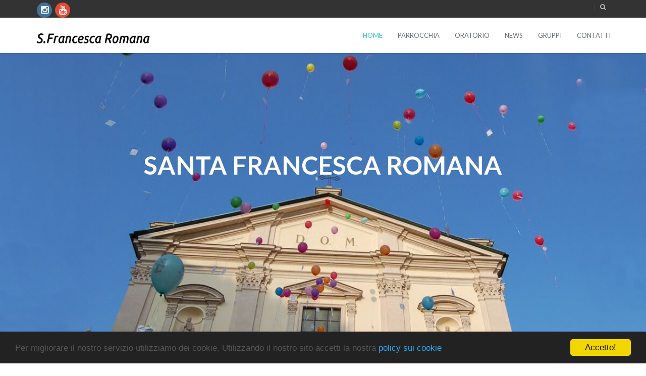

--- FILE ---
content_type: text/html
request_url: https://www.santafrancescaromana.it/go_www/index.asp
body_size: 9208
content:

<!DOCTYPE html>
<html lang="it">
	<head>
	<meta charset="utf-8">
	<meta http-equiv="X-UA-Compatible" content="IE=edge">
	<meta name="viewport" content="width=device-width, initial-scale=1"> 
	<title>Parrocchia Santa Francesca Romana</title>
	
	<meta property="og:title" content=""/>
	<meta property="og:description" content=""/>
	<meta property="og:url" content="http://www.santafrancescaromana.it/go_www/pagina.asp?idPagina="/>
	<meta property="og:image" content="http://www.santafrancescaromana.it/go_www/public/5/img_pagina/"/>

	<!-- VERIFICA GOOGLE -->
	<meta name="google-site-verification" content="se45gD_NjOHyHwjGW7YbMvw-A0A5d2AnB3t5BXPXh_c" />
	
	<!-- Bootstrap -->
<link href="bootstrap/css/bootstrap.min.css" rel="stylesheet">
<!-- font awesome for icons -->
<link href="font-awesome/css/font-awesome.min.css" rel="stylesheet">
<!-- flex slider css -->
<link href="css/flexslider.css" rel="stylesheet" type="text/css" media="screen">
<!-- animated css  -->
<link href="css/animate.css" rel="stylesheet" type="text/css" media="screen"> 
<!-- Revolution Style-sheet -->
<link rel="stylesheet" type="text/css" href="rs-plugin/css/settings.css">
<link rel="stylesheet" type="text/css" href="css/rev-style.css">
<!--owl carousel css-->
<link href="css/owl.carousel.css" rel="stylesheet" type="text/css" media="screen">
<link href="css/owl.theme.css" rel="stylesheet" type="text/css" media="screen">
<!--mega menu -->
<link href="css/yamm.css" rel="stylesheet" type="text/css">
<!--cube css-->
<link href="cubeportfolio/css/cubeportfolio.min.css" rel="stylesheet" type="text/css">
<!-- custom css-->
<link href="css/style.css?3" rel="stylesheet" type="text/css" media="screen">
<link href="css/style_custom.css?3" rel="stylesheet" type="text/css" media="screen">
<!-- HTML5 Shim and Respond.js IE8 support of HTML5 elements and media queries -->
<!-- WARNING: Respond.js doesn't work if you view the page via file:// -->
<!--[if lt IE 9]>
  <script src="https://oss.maxcdn.com/html5shiv/3.7.2/html5shiv.min.js"></script>
  <script src="https://oss.maxcdn.com/respond/1.4.2/respond.min.js"></script>
<![endif]-->
	
</head>
	<body id="DIVContenuto">
		
		
	<div class="top-bar-dark">         
		<div class="container">
			<div class="row">
				<div class="col-sm-4 col-xs-6">
					<div class="top-bar-socials">
												
							<a href="https://www.instagram.com/oratorioredi/" target="_blank" class="social-icon-sm si-dark si-gray-round si-colored-instagram">
								<i class="fa fa-instagram"></i>
								<i class="fa fa-instagram"></i>
							</a>
							
							<a href="https://www.youtube.com/channel/UCcX5z8bRuWMctg3Zd0RjSIw" target="_blank" class="social-icon-sm si-dark si-gray-round si-colored-google-plus">
								<i class="fa fa-youtube"></i>
								<i class="fa fa-youtube"></i>
							</a>
						
						<!--
						<a href="#" target="_blank" class="social-icon-sm si-dark si-gray-round si-colored-google-plus">
							<i class="fa fa-google-plus"></i>
							<i class="fa fa-google-plus"></i>
						</a>
						<a href="#" target="_blank" class="social-icon-sm si-dark si-gray-round si-colored-linkedin">
							<i class="fa fa-linkedin"></i>
							<i class="fa fa-linkedin"></i>
						</a>
						-->
					</div>
				</div>
				<div class="col-sm-8 col-xs-6 text-right">
					<ul class="list-inline top-dark-right">
						
						<li><a class="topbar-icons" href="javascript: FocusCampo('CercaNelSito')"><span><i class="fa fa-search top-search"></i></span></a></li>
											
					</ul>
					<div class="search">					
						<form role="form" action="ricerca.asp" method="get">                                            					
							<input type="text" class="form-control" autocomplete="off" placeholder="Cerca nel sito" id="CercaNelSito" name="CercaNelSito">
							<span class="search-close"><i class="fa fa-times"></i></span>
						</form>
					</div>				
				</div>
			</div>
		</div>
	</div><!--top-bar-dark end here-->
	
<!--navigation -->
<!-- Static navbar -->
<div class="navbar navbar-default navbar-static-top yamm sticky" role="navigation">
	<div class="container">
		<div class="navbar-header">
			<button type="button" class="navbar-toggle" data-toggle="collapse" data-target=".navbar-collapse">
				<span class="sr-only">Toggle navigation</span>
				<span class="icon-bar"></span>
				<span class="icon-bar"></span>
				<span class="icon-bar"></span>
			</button>
			
			<a class="navbar-brand" href="/" STYLE="PADDING-TOP: px; PADDING-BOTTOM: px;">
				<img src="public/5/logo.png?3" STYLE="HEIGHT: px;">
			</a>
		</div>
		<div class="navbar-collapse collapse">
			<ul class="nav navbar-nav navbar-right">				
				<li class="active"><a href="/go_www/">Home</a></li>
				
					<li class="">
						<a href="/go_www/pagina.asp?idMacroCategoria=5">Parrocchia</a>
					</li> 
					
					<li class="">
						<a href="/go_www/pagina.asp?idMacroCategoria=6">Oratorio</a>
					</li> 
					
					<li class="">
						<a href="/go_www/pagina.asp?idMacroCategoria=7">News</a>
					</li> 
					
					<li class="">
						<a href="/go_www/pagina.asp?idMacroCategoria=8">Gruppi</a>
					</li> 
					
					<li class="">
						<a href="/go_www/pagina.asp?idMacroCategoria=12">Contatti</a>
					</li> 
					 
			</ul>
		</div><!--/.nav-collapse -->
	</div><!--container-->
</div><!--navbar-default-->

	<!--rev slider start-->
	<div class="fullwidthbanner">
		<div class="tp-banner">
			<ul>
				
					<li data-transition="fade" 
						data-slotamount="5" 
						data-masterspeed="2000" 
						data-delay="5000"
						data-title="Santa Francesca Romana"
						data-link="#"
						>

						<!-- MAIN IMAGE -->
						<img src="public/5/img_slider/1.jpg?2025/12/05"  alt="darkblurbg"  data-bgfit="cover" data-bgposition="left top" data-bgrepeat="no-repeat">
						
						
							<div class="caption text-center-top sft"
								 data-x="center"
								 data-y="210"
								 data-speed="1000"
								 data-start="1400"
								 data-easing="easeOutExpo">
								Santa Francesca Romana
							</div>

							<div class="caption text-center-btm sfr text-center"
								 data-x="center"
								 data-y="265"
								 data-speed="1000"
								 data-start="1600"
								 data-easing="easeOutExpo">

								

							</div>

							
					</li>
						
			</ul>
				
		</div>
	</div><!--full width banner-->
	<!--revolution end-->
	

		<div class="divide60 hidden-xs"></div>
	    <div class="divide10 visible-xs"></div>

		<div class="container wow animated fadeIn">

			<div class="row">
				
					<div class="col-md-3 col-sm-6 margin30 wow animated bounceInUp animated" data-wow-delay="100ms" style="visibility: visible; animation-delay: 100ms; animation-name: bounceInUp;">
						<div class="colored-boxed dark">
							<a href="" class="hidden-xs"><i class="pe-7s-clock"></i></a>
							<h3><a href="">Orari delle messe</a></h3>
							<span class="center-line hidden-xs"></span>
							<p>
							   in S. Francesca: prefestiva 18 <br>Festive: 8:30 - 10:30 - 12 - 18  <br>11:30 in S. Giuseppe<br>Feriali:  8  - 18 in S. Francesca;<br>10 mart./giov. in S. Carlo al Lazzaretto
							</p>
							<span class="center-line visible-xs"></span>
						</div>
					</div>
					
					<div class="col-md-3 col-sm-6 margin30 wow animated bounceInUp animated" data-wow-delay="200ms" style="visibility: visible; animation-delay: 200ms; animation-name: bounceInUp;">
						<div class="colored-boxed dark">
							<a href="" class="hidden-xs"><i class="pe-7s-bell"></i></a>
							<h3><a href="">Contatti</a></h3>
							<span class="center-line hidden-xs"></span>
							<p>
							   <br>Segreteria SFR: segreteria@santafrancescaromana.it<br>Segreteria Oratorio: osg1878@gmail.com
							</p>
							<span class="center-line visible-xs"></span>
						</div>
					</div>
					
						<div class="visible-sm visible-xs clearfix"></div>
						
					<div class="col-md-3 col-sm-6 margin30 wow animated bounceInUp animated" data-wow-delay="300ms" style="visibility: visible; animation-delay: 300ms; animation-name: bounceInUp;">
						<div class="colored-boxed dark">
							<a href="pagina.asp?idPagina=2" class="hidden-xs"><i class="pe-7s-users"></i></a>
							<h3><a href="pagina.asp?idPagina=2">Sacerdoti</a></h3>
							<span class="center-line hidden-xs"></span>
							<p>
							   don Flavio M. Parziani<br>(Amministr. parrocchiale)<br>don Natale Meanti <br>3385336404<br>don Dario Cornati 	   	     <br>0229407550<br>don Aldo Monga<br>0236755678<br>don Giacomo Trevisan<br>3477439998
							</p>
							<span class="center-line visible-xs"></span>
						</div>
					</div>
					
					<div class="col-md-3 col-sm-6 margin30 wow animated bounceInUp animated" data-wow-delay="400ms" style="visibility: visible; animation-delay: 400ms; animation-name: bounceInUp;">
						<div class="colored-boxed dark">
							<a href="" class="hidden-xs"><i class="pe-7s-piggy"></i></a>
							<h3><a href="">Dona</a></h3>
							<span class="center-line hidden-xs"></span>
							<p>
							   Sostieni la parrocchia e i suoi progetti<br>IBAN IT49L0501801600000011275757<br>
							</p>
							<span class="center-line visible-xs"></span>
						</div>
					</div>
								
			</div>

		</div>

		
		
			<!-- ************************************** -->
			<!-- **************** NEWS **************** -->
			<div class="container wow animated fadeIn" id="DIVNews">
				<div class="row">
					<div class="col-md-12">
						<div class="center-heading">
							<h2>Notizie e avvisi</h2>
							<span class="center-line hidden-xs"></span>
						</div>
					</div>                   
				</div>
			</div>

			
			<div class="container wow animated fadeIn">

				<div class="row">
					
		                <div class="col-md-4">
		                    
		                    <div class="blog-post">
		                        <ul class="list-inline post-detail hidden-xs">
		                        	
		                           		<li><i class="fa fa-calendar"></i> 30&nbsp;novembre&nbsp;2025</li>
		                            
		                            <li><i class="fa fa-tag"></i> <a href="pagina.asp?idCategoria=29">Parrocchia</a></li>
		                        </ul>
		                        <h2><a href="pagina.asp?idPagina=15247&news=%41%76%76%69%73%69%20%70%61%72%72%6F%63%63%68%69%61%6C%69%20%2D%20%33%30%20%6E%6F%76%65%6D%62%72%65">Avvisi parrocchiali - 30 novembre</a></h2>
		                        <p>
		                            
		                        </p>
		                        <a href="pagina.asp?idPagina=15247&news=%41%76%76%69%73%69%20%70%61%72%72%6F%63%63%68%69%61%6C%69%20%2D%20%33%30%20%6E%6F%76%65%6D%62%72%65">
		                            <div class="item-img-wrap">
		                                <img src="public/5/img_pagina/15247.jpg?02/12/2025 18:18:42" class="img-responsive" alt="">
		                                <div class="item-img-overlay">
		                                    <span></span>
		                                </div>
		                            </div>                       
		                        </a><!--work link-->

								<div class="divide30 visible-xs"></div>		                        
		                        
		                        <!--<p><a href="blog-single.html" class="btn btn-theme-dark">Leggi ...</a></p>-->
		                    </div><!--blog post-->
		                    
		                </div>
						
						
		                <div class="col-md-4">
		                    
		                    <div class="blog-post">
		                        <ul class="list-inline post-detail hidden-xs">
		                        	
		                           		<li><i class="fa fa-calendar"></i> 26&nbsp;novembre&nbsp;2025</li>
		                            
		                            <li><i class="fa fa-tag"></i> <a href="pagina.asp?idCategoria=29">Parrocchia</a></li>
		                        </ul>
		                        <h2><a href="pagina.asp?idPagina=15201&news=%47%72%75%70%70%6F%20%64%69%20%41%73%63%6F%6C%74%6F%20%64%65%6C%6C%61%20%50%61%72%6F%6C%61">Gruppo di Ascolto della Parola</a></h2>
		                        <p>
		                            Martedì 9 dicembre il prossimo incontro 
		                        </p>
		                        <a href="pagina.asp?idPagina=15201&news=%47%72%75%70%70%6F%20%64%69%20%41%73%63%6F%6C%74%6F%20%64%65%6C%6C%61%20%50%61%72%6F%6C%61">
		                            <div class="item-img-wrap">
		                                <img src="public/5/img_pagina/15201.jpg?20/10/2025 17:05:44" class="img-responsive" alt="">
		                                <div class="item-img-overlay">
		                                    <span></span>
		                                </div>
		                            </div>                       
		                        </a><!--work link-->

								<div class="divide30 visible-xs"></div>		                        
		                        
		                        <!--<p><a href="blog-single.html" class="btn btn-theme-dark">Leggi ...</a></p>-->
		                    </div><!--blog post-->
		                    
		                </div>
						
						
		                <div class="col-md-4">
		                    
		                    <div class="blog-post">
		                        <ul class="list-inline post-detail hidden-xs">
		                        	
		                           		<li><i class="fa fa-calendar"></i> 21&nbsp;novembre&nbsp;2025</li>
		                            
		                            <li><i class="fa fa-tag"></i> <a href="pagina.asp?idCategoria=29">Parrocchia</a></li>
		                        </ul>
		                        <h2><a href="pagina.asp?idPagina=15237&news=%41%76%76%65%6E%74%6F%20%64%69%20%43%61%72%69%74%C3%A0">Avvento di Carità</a></h2>
		                        <p>
		                            Raccogliamo fondi per l'istituto Paolo VI di Betlemme
		                        </p>
		                        <a href="pagina.asp?idPagina=15237&news=%41%76%76%65%6E%74%6F%20%64%69%20%43%61%72%69%74%C3%A0">
		                            <div class="item-img-wrap">
		                                <img src="public/5/img_pagina/15237.jpg?20/11/2025 09:18:01" class="img-responsive" alt="">
		                                <div class="item-img-overlay">
		                                    <span></span>
		                                </div>
		                            </div>                       
		                        </a><!--work link-->

								<div class="divide30 visible-xs"></div>		                        
		                        
		                        <!--<p><a href="blog-single.html" class="btn btn-theme-dark">Leggi ...</a></p>-->
		                    </div><!--blog post-->
		                    
		                </div>
						
						<div class="clearfix"></div>
		                <div class="col-md-4">
		                    
		                    <div class="blog-post">
		                        <ul class="list-inline post-detail hidden-xs">
		                        	
		                           		<li><i class="fa fa-calendar"></i> 20&nbsp;novembre&nbsp;2025</li>
		                            
		                            <li><i class="fa fa-tag"></i> <a href="pagina.asp?idCategoria=21">Oratorio</a></li>
		                        </ul>
		                        <h2><a href="pagina.asp?idPagina=15234&news=%49%6E%69%7A%69%61%74%69%76%65%20%64%69%20%41%76%76%65%6E%74%6F%20%64%65%6C%6C%27%4F%72%61%74%6F%72%69%6F">Iniziative di Avvento dell'Oratorio</a></h2>
		                        <p>
		                            Clicca per vedere tutte le numerose iniziative
		                        </p>
		                        <a href="pagina.asp?idPagina=15234&news=%49%6E%69%7A%69%61%74%69%76%65%20%64%69%20%41%76%76%65%6E%74%6F%20%64%65%6C%6C%27%4F%72%61%74%6F%72%69%6F">
		                            <div class="item-img-wrap">
		                                <img src="public/5/img_pagina/15234.jpg?02/12/2025 12:32:32" class="img-responsive" alt="">
		                                <div class="item-img-overlay">
		                                    <span></span>
		                                </div>
		                            </div>                       
		                        </a><!--work link-->

								<div class="divide30 visible-xs"></div>		                        
		                        
		                        <!--<p><a href="blog-single.html" class="btn btn-theme-dark">Leggi ...</a></p>-->
		                    </div><!--blog post-->
		                    
		                </div>
						
						
		                <div class="col-md-4">
		                    
		                    <div class="blog-post">
		                        <ul class="list-inline post-detail hidden-xs">
		                        	
		                           		<li><i class="fa fa-calendar"></i> 19&nbsp;novembre&nbsp;2025</li>
		                            
		                            <li><i class="fa fa-tag"></i> <a href="pagina.asp?idCategoria=23">Cinema Teatro Concerti Conferenze</a></li>
		                        </ul>
		                        <h2><a href="pagina.asp?idPagina=15248&news=%43%6F%6E%63%65%72%74%6F%20%64%69%20%4E%61%74%61%6C%65%20%63%6F%6E%20%6D%75%73%69%63%61%20%64%69%20%4A%2E%53%2E%20%42%61%63%68">Concerto di Natale con musica di J.S. Bach</a></h2>
		                        <p>
		                            S. Francesca Romana, sabato 13 dicembre ore 21 
		                        </p>
		                        <a href="pagina.asp?idPagina=15248&news=%43%6F%6E%63%65%72%74%6F%20%64%69%20%4E%61%74%61%6C%65%20%63%6F%6E%20%6D%75%73%69%63%61%20%64%69%20%4A%2E%53%2E%20%42%61%63%68">
		                            <div class="item-img-wrap">
		                                <img src="public/5/img_pagina/15248.jpg?04/12/2025 11:29:14" class="img-responsive" alt="">
		                                <div class="item-img-overlay">
		                                    <span></span>
		                                </div>
		                            </div>                       
		                        </a><!--work link-->

								<div class="divide30 visible-xs"></div>		                        
		                        
		                        <!--<p><a href="blog-single.html" class="btn btn-theme-dark">Leggi ...</a></p>-->
		                    </div><!--blog post-->
		                    
		                </div>
						
						
		                <div class="col-md-4">
		                    
		                    <div class="blog-post">
		                        <ul class="list-inline post-detail hidden-xs">
		                        	
		                           		<li><i class="fa fa-calendar"></i> 18&nbsp;novembre&nbsp;2025</li>
		                            
		                            <li><i class="fa fa-tag"></i> <a href="pagina.asp?idCategoria=23">Cinema Teatro Concerti Conferenze</a></li>
		                        </ul>
		                        <h2><a href="pagina.asp?idPagina=15244&news=%22%4D%75%73%69%63%61%20%64%69%20%70%61%63%65%22%20%2D%20%63%6F%6E%63%65%72%74%6F%20%64%69%20%4E%61%74%61%6C%65%20%70%65%72%20%66%69%6E%69%20%63%61%72%69%74%61%74%69%76%69">"Musica di pace" - concerto di Natale per fini caritativi</a></h2>
		                        <p>
		                            Domenica 14 dicembre, ore 15:30 - chiesa del Redentore
		                        </p>
		                        <a href="pagina.asp?idPagina=15244&news=%22%4D%75%73%69%63%61%20%64%69%20%70%61%63%65%22%20%2D%20%63%6F%6E%63%65%72%74%6F%20%64%69%20%4E%61%74%61%6C%65%20%70%65%72%20%66%69%6E%69%20%63%61%72%69%74%61%74%69%76%69">
		                            <div class="item-img-wrap">
		                                <img src="public/5/img_pagina/15244.jpg?02/12/2025 12:47:49" class="img-responsive" alt="">
		                                <div class="item-img-overlay">
		                                    <span></span>
		                                </div>
		                            </div>                       
		                        </a><!--work link-->

								<div class="divide30 visible-xs"></div>		                        
		                        
		                        <!--<p><a href="blog-single.html" class="btn btn-theme-dark">Leggi ...</a></p>-->
		                    </div><!--blog post-->
		                    
		                </div>
						
						<div class="clearfix"></div>
		                <div class="col-md-4">
		                    
		                    <div class="blog-post">
		                        <ul class="list-inline post-detail hidden-xs">
		                        	
		                           		<li><i class="fa fa-calendar"></i> 17&nbsp;novembre&nbsp;2025</li>
		                            
		                            <li><i class="fa fa-tag"></i> <a href="pagina.asp?idCategoria=29">Parrocchia</a></li>
		                        </ul>
		                        <h2><a href="pagina.asp?idPagina=15227&news=%42%65%6E%65%64%69%7A%69%6F%6E%69%20%6E%61%74%61%6C%69%7A%69%65%20%64%65%6C%6C%65%20%66%61%6D%69%67%6C%69%65">Benedizioni natalizie delle famiglie</a></h2>
		                        <p>
		                            
		                        </p>
		                        <a href="pagina.asp?idPagina=15227&news=%42%65%6E%65%64%69%7A%69%6F%6E%69%20%6E%61%74%61%6C%69%7A%69%65%20%64%65%6C%6C%65%20%66%61%6D%69%67%6C%69%65">
		                            <div class="item-img-wrap">
		                                <img src="public/5/img_pagina/15227.jpg?10/11/2025 17:40:17" class="img-responsive" alt="">
		                                <div class="item-img-overlay">
		                                    <span></span>
		                                </div>
		                            </div>                       
		                        </a><!--work link-->

								<div class="divide30 visible-xs"></div>		                        
		                        
		                        <!--<p><a href="blog-single.html" class="btn btn-theme-dark">Leggi ...</a></p>-->
		                    </div><!--blog post-->
		                    
		                </div>
						
						
		                <div class="col-md-4">
		                    
		                    <div class="blog-post">
		                        <ul class="list-inline post-detail hidden-xs">
		                        	
		                           		<li><i class="fa fa-calendar"></i> 16&nbsp;novembre&nbsp;2025</li>
		                            
		                            <li><i class="fa fa-tag"></i> <a href="pagina.asp?idCategoria=49">News Diocesi</a></li>
		                        </ul>
		                        <h2><a href="pagina.asp?idPagina=15230&news=%C2%AB%4B%61%69%72%65%C2%BB%2C%20%61%20%73%63%75%6F%6C%61%20%64%69%20%70%72%65%67%68%69%65%72%61%20%63%6F%6E%20%6C%E2%80%99%41%72%63%69%76%65%73%63%6F%76%6F">«Kaire», a scuola di preghiera con l’Arcivescovo</a></h2>
		                        <p>
		                            Dal 16 novembre torna l’appuntamento quotidiano con monsignor Delpini
		                        </p>
		                        <a href="pagina.asp?idPagina=15230&news=%C2%AB%4B%61%69%72%65%C2%BB%2C%20%61%20%73%63%75%6F%6C%61%20%64%69%20%70%72%65%67%68%69%65%72%61%20%63%6F%6E%20%6C%E2%80%99%41%72%63%69%76%65%73%63%6F%76%6F">
		                            <div class="item-img-wrap">
		                                <img src="public/5/img_pagina/15230.jpg?11/11/2025 08:58:47" class="img-responsive" alt="">
		                                <div class="item-img-overlay">
		                                    <span></span>
		                                </div>
		                            </div>                       
		                        </a><!--work link-->

								<div class="divide30 visible-xs"></div>		                        
		                        
		                        <!--<p><a href="blog-single.html" class="btn btn-theme-dark">Leggi ...</a></p>-->
		                    </div><!--blog post-->
		                    
		                </div>
						
						
		                <div class="col-md-4">
		                    
		                    <div class="blog-post">
		                        <ul class="list-inline post-detail hidden-xs">
		                        	
		                           		<li><i class="fa fa-calendar"></i> 1&nbsp;ottobre&nbsp;2025</li>
		                            
		                            <li><i class="fa fa-tag"></i> <a href="pagina.asp?idCategoria=1">Sacramenti</a></li>
		                        </ul>
		                        <h2><a href="pagina.asp?idPagina=15195&news=%4C%61%20%67%69%6F%69%61%20%64%65%6C%6C%27%61%6D%6F%72%65%20%2D%20%43%6F%72%73%6F%20%70%72%65%70%61%72%61%7A%69%6F%6E%65%20%61%6C%20%6D%61%74%72%69%6D%6F%6E%69%6F">La gioia dell'amore - Corso preparazione al matrimonio</a></h2>
		                        <p>
		                            Locandina degli appuntamenti febbraio / marzo 2026 
		                        </p>
		                        <a href="pagina.asp?idPagina=15195&news=%4C%61%20%67%69%6F%69%61%20%64%65%6C%6C%27%61%6D%6F%72%65%20%2D%20%43%6F%72%73%6F%20%70%72%65%70%61%72%61%7A%69%6F%6E%65%20%61%6C%20%6D%61%74%72%69%6D%6F%6E%69%6F">
		                            <div class="item-img-wrap">
		                                <img src="public/5/img_pagina/15195.jpg?14/10/2025 17:54:14" class="img-responsive" alt="">
		                                <div class="item-img-overlay">
		                                    <span></span>
		                                </div>
		                            </div>                       
		                        </a><!--work link-->

								<div class="divide30 visible-xs"></div>		                        
		                        
		                        <!--<p><a href="blog-single.html" class="btn btn-theme-dark">Leggi ...</a></p>-->
		                    </div><!--blog post-->
		                    
		                </div>
						
						<div class="clearfix"></div>
		                <div class="col-md-4">
		                    
		                    <div class="blog-post">
		                        <ul class="list-inline post-detail hidden-xs">
		                        	
		                           		<li><i class="fa fa-calendar"></i> 10&nbsp;settembre&nbsp;2025</li>
		                            
		                            <li><i class="fa fa-tag"></i> <a href="pagina.asp?idCategoria=29">Parrocchia</a></li>
		                        </ul>
		                        <h2><a href="pagina.asp?idPagina=15188&news=%43%72%65%73%69%6D%61%20%64%65%67%6C%69%20%61%64%75%6C%74%69%20%32%30%32%36">Cresima degli adulti 2026</a></h2>
		                        <p>
		                            Calendario corsi e modalità iscrizione all’interno 
		                        </p>
		                        <a href="pagina.asp?idPagina=15188&news=%43%72%65%73%69%6D%61%20%64%65%67%6C%69%20%61%64%75%6C%74%69%20%32%30%32%36">
		                            <div class="item-img-wrap">
		                                <img src="public/5/img_pagina/15188.jpg?08/10/2025 17:58:04" class="img-responsive" alt="">
		                                <div class="item-img-overlay">
		                                    <span></span>
		                                </div>
		                            </div>                       
		                        </a><!--work link-->

								<div class="divide30 visible-xs"></div>		                        
		                        
		                        <!--<p><a href="blog-single.html" class="btn btn-theme-dark">Leggi ...</a></p>-->
		                    </div><!--blog post-->
		                    
		                </div>
						
						
	            </div>

	        </div>
			
		
        <div class="divide80"></div>			
		
		<footer id="footer">
	<div class="container">

		<div class="row">
			
			
			<div class="col-sm-6 margin30">
				<div class="footer-col">
					
					<h3>Sito</h3>
					
					<ul class="list-unstyled contact">
						<li>Home</a></li>
						
							<li>
								<a href="/go_www/pagina.asp?idMacroCategoria=5">Parrocchia</a>
							</li> 
							
							<li>
								<a href="/go_www/pagina.asp?idMacroCategoria=6">Oratorio</a>
							</li> 
							
							<li>
								<a href="/go_www/pagina.asp?idMacroCategoria=7">News</a>
							</li> 
							
							<li>
								<a href="/go_www/pagina.asp?idMacroCategoria=8">Gruppi</a>
							</li> 
							
							<li>
								<a href="/go_www/pagina.asp?idMacroCategoria=12">Contatti</a>
							</li> 
							 						
					</ul>										
					
				</div>                       
			</div><!--footer col-->				
			
			<div class="clearfix visible-sm"></div>
			
			<div class="col-sm-6 margin30">
				<div class="footer-col">
					<h3>Contatti</h3>

					<ul class="list-unstyled contact">
						<li><p><strong><i class="fa fa-map-marker"></i> Indirizzo:</strong> Via Alvise Cadamosto 5, 20129&nbsp;Milano</p></li> 
						
							<li> <p><strong><i class="fa fa-phone"></i> Tel:</strong> 02 2953 6478</p></li>
						
						<!--<li> <p><strong><i class="fa fa-skype"></i> Skype</strong> xxx</p></li>-->

					</ul>
				</div>                        
			</div><!--footer col-->

		</div>
		
		<div class="row">
			<div class="col-md-12 text-center">
				<div class="footer-btm">
					<span>
					<span>Powered by <a href="http://www.arvea.it" target="_blank">Arvea s.r.l.</a> - <a href="www.gestioneoratorio.it" target="_blank">gestioneoratorio.it</a> </span>
					<!--&copy; Oratorio San Giuseppe &nbsp;2025-->
					</span>
				</div>
			</div>
		</div>
	</div>
</footer><!--default footer end here-->

<div id="DIVHidden" class="hidden"></div>
<!-- MESSAGGIO DI ERRORE -->
<div id="ErrorBox" class="hide">
	<div class="alert alert-danger alert-error">
		<a href="#" class="close" data-dismiss="alert">&times;</a>
		<strong>Attenzione!</strong> 
		<span class="ErrorMsg">Testo dell'errore</span>
	</div>
</div>

<!-- 
*** MODAL ***
http://www.html.it/guide/img/bootstrap/ref/modal.html
-->
<!-- MESSAGGIO DI ERRORE MODAL -->
<div id="ErrorModal" class="modal fade" role="dialog" aria-labelledby="myModalLabel" aria-hidden="true">		
	<div class="modal-dialog">		
		<div class="alert alert-danger alert-error">
			<a href="#" class="close" data-dismiss="modal">&times;</a>
			<strong>Attenzione!</strong> 
			<span id="ErrorModalMsg">Testo dell'errore</span>
		</div>
	</div>	
</div>

<!-- MESSAGGIO DI INFORMAZIONE MODAL -->		
<div id="InfoModal" class="modal fade" role="dialog" aria-labelledby="myModalLabel" aria-hidden="true">
	<div class="modal-dialog" id="ModalSize">
		<div class="modal-content">
			<div class="modal-header">
				<button type="button" class="close" data-dismiss="modal">&times;</button>
				<h4 class="modal-title" id="InfoModalTitle">Titolo</h4>
			</div>
			<div class="modal-body">
				<p id="InfoModalMsg">Testo messaggio</p>
			</div>
			<div class="modal-footer">
				<button type="button" class="btn btn-default" data-dismiss="modal">Chiudi</button>
				<!--<button type="button" class="btn btn-primary">Invia</button>-->
			</div>
		</div>
	</div>
</div>

		
<!-- MESSAGGIO DI INFORMAZIONE MODAL CON CONTENUTO CARICATO VIA AJAX -->	
<!-- per apertura modal + ajax via javascript - href valorizzato con funzione InfoMsgAjax() -->	
<a href="" id="ModalAjaxButton" data-toggle="modal" data-target="#InfoModalAjax" onClick="ResetModal(this)" class="hide"></a>

<div id="InfoModalAjax" class="modal fade" role="dialog" aria-labelledby="myModalLabel" aria-hidden="true">
	<div class="modal-dialog" id="ModalAjaxSize">
		<div class="modal-content" id="modal-content-ajax">
			
		</div>
	</div>
</div>
<!-- ************************ -->
<!-- *** GOOGLE ANALYTICS *** -->
<!-- ************************ -->
	<script>
		(function(i,s,o,g,r,a,m){i['GoogleAnalyticsObject']=r;i[r]=i[r]||function(){
		(i[r].q=i[r].q||[]).push(arguments)},i[r].l=1*new Date();a=s.createElement(o),
		m=s.getElementsByTagName(o)[0];a.async=1;a.src=g;m.parentNode.insertBefore(a,m)
		})(window,document,'script','https://www.google-analytics.com/analytics.js','ga');
		
		ga('create', 'UA-89600561-2', 'auto');
		ga('send', 'pageview');
	
	</script>

	<!-- Global site tag (gtag.js) - Google Analytics (GA4) -->
	<script async src="https://www.googletagmanager.com/gtag/js?id=G-ERTVN5KW37"></script>
	<script>
	  window.dataLayer = window.dataLayer || [];
	  function gtag(){dataLayer.push(arguments);}
	  gtag('js', new Date());

	  gtag('config', 'G-ERTVN5KW37');
	</script>



<!-- ************************** -->
<!-- *** ASSAN TEMPLATE JS ***  -->
<!-- ************************** -->
	
	<!--scripts and plugins -->
	<!--must need plugin jquery-->
	<script src="js/jquery.min.js"></script>
	<script src="js/jquery-migrate.min.js"></script> 
	<!--bootstrap js plugin-->
	<script src="bootstrap/js/bootstrap.min.js" type="text/javascript"></script>       
	<!--easing plugin for smooth scroll-->
	<script src="js/jquery.easing.1.3.min.js" type="text/javascript"></script>
	<!--sticky header-->
	<script type="text/javascript" src="js/jquery.sticky.js"></script>
	<!--flex slider plugin-->
	<script src="js/jquery.flexslider-min.js" type="text/javascript"></script>
	<!--parallax background plugin-->
	<script src="js/jquery.stellar.min.js" type="text/javascript"></script>
	<!--digit countdown plugin-->
	<script src="js/waypoints.min.js"></script>
	<!--digit countdown plugin-->
	<script src="js/jquery.counterup.min.js" type="text/javascript"></script>
	<!--on scroll animation-->
	<script src="js/wow.min.js" type="text/javascript"></script> 
	<!--owl carousel slider-->
	<script src="js/owl.carousel.min.js" type="text/javascript"></script>
	<!--popup js-->
	<script src="js/jquery.magnific-popup.min.js" type="text/javascript"></script>
	<!--you tube player-->
	<script src="js/jquery.mb.YTPlayer.min.js" type="text/javascript"></script>        
	<!--customizable plugin edit according to your needs-->
	<script src="js/custom.js" type="text/javascript"></script>
	<script type="text/javascript" src="rs-plugin/js/jquery.themepunch.tools.min.js"></script>
	<script type="text/javascript" src="rs-plugin/js/jquery.themepunch.revolution.min.js"></script>
	<script type="text/javascript" src="js/revolution-custom.js"></script>
	
	<!-- Begin Cookie Consent plugin by Silktide - http://silktide.com/cookieconsent -->
	<script type="text/javascript">
		window.cookieconsent_options = {"message":"Per migliorare il nostro servizio utilizziamo dei cookie. Utilizzando il nostro sito accetti la nostra","dismiss":"Accetto!","learnMore":"policy sui cookie","link":"javascript:PrivacyPolicy()","theme":"dark-bottom"};
		
		function PrivacyPolicy() {
			window.open('privacy.pdf')
		}
	</script>
	<script type="text/javascript" src="javascript/cookieconsent/cookieconsent.min.js"></script>
	<!-- End Cookie Consent plugin -->	
	
	
		<!--cube portfolio plugin (http://webfixture.com/mine/documentation/)-->
		<script src="cubeportfolio/js/jquery.cubeportfolio.min.js" type="text/javascript"></script>
		<script src="js/cube-portfolio.js" type="text/javascript"></script>
		<script src="js/pace.min.js" type="text/javascript"></script>
	
	
<!-- ************************** -->
<!-- ***     CUSTOM JS      *** -->
<!-- ************************** -->

	<!-- AJAX -->
		<script>				
			//variabile globale gestisce il post ajax
			var rootfolder='/go_www/';
			
			//abilita debug javascript console.log
			var debugJS = true;						
			
			//DETECT TOUCHSCREEN DEVICE (supportsTouch=true)
			var supportsTouch = 'ontouchstart' in window || navigator.msMaxTouchPoints;
			
			//DETECT IF FLASH SUPPORTED
			var hasFlash = false;
			try {
				hasFlash = Boolean(new ActiveXObject('ShockwaveFlash.ShockwaveFlash'));
			} catch(exception) {
				hasFlash = ('undefined' != typeof navigator.mimeTypes['application/x-shockwave-flash']);
			}			
		</script>	
		<script src="ajax/post_form.js?3"></script> 
		<script src="ajax/ajax.js?3"></script>  
	
	
	
	<!-- FORM VALIDATOR (jQuery) http://formvalidation.io/getting-started/ -->
	<link rel="stylesheet" href="javascript/form_validator/css/formValidation.min.css">
	<script src="javascript/form_validator/js/formValidation.min.js"></script>
	<script src="javascript/form_validator/js/bootstrap/bootstrap.min.js"></script>
	<script src="javascript/form_validator/js/language/it_IT.min.js"></script>
	
	<!-- *********************************************************************** -->
	<!-- *********************** FUNZIONI DI CHECK-FORM ************************ -->
	
		<script src="javascript/check_form/check_form_contattaci.js?3"></script>
		
		<script src="javascript/check_form/check_form_newsletter_subscribe.js?3"></script>
		
	
	<!-- FRAMEWORK JS -->
	<script src="javascript/framework.js?3"></script>
	<script src="javascript/custom.js?3"></script>
	
	

	<!-- LOAD SCRIPT -->
	
		<script>
			ImgResponsive();	
		</script>
	
		     

		<script type="text/javascript">
			checkFormNewsletterSubscribe('frm_newsletter');
			
		</script> 

    </body>
</html>


--- FILE ---
content_type: text/css
request_url: https://www.santafrancescaromana.it/go_www/css/style_custom.css?3
body_size: 542
content:
@media (max-width: 991px) {
    /* accorpa leggermente le voci del menu superiore  */
    .navbar-default .nav > li > a {
        padding: 10px 10px;
    }
}

.pointer {
	CURSOR: pointer;
	cursor: hand;
}

.display-none { 
    display: none;  /* hide di bootstrap � "none !important" */
}

/* fix posizionamento icona form validator */
.form-control-feedback {
    right: 12px;
}

.has-feedback label~.form-control-feedback {
    top: 28px;
}

.blog-post a {
  color: #32c5d2;
}

.blog-post h2, .navbar .dropdown-menu li a {
	text-transform: none;
}

/* dimensione errore non troppo piccola (default 85%)*/
small.help-block {
	font-size: 100%;
}

.frm_login .alert {
	padding: 5px;
}

.hr-separator {
    margin: 17px 0;
    background: url(../images/hr-separator.gif) repeat-x 0 50%;
    height: auto;
    border: 0;
    text-align: center;
}

.hr-separator span {
    background-color: #fff;
	padding: 0 12px;
    color: #9a9997;
}

.testo-pagina p, .testo-pagina ul, .testo-pagina ol, .testo-pagina a {
  font-size: 16px;
  line-height: 28px;
}

body, .footer-col p {
	font-size: 16px;
}

/*parahraphs*/
p {
  margin: 5px 0 5px;
}


--- FILE ---
content_type: application/javascript
request_url: https://www.santafrancescaromana.it/go_www/javascript/form_validator/js/language/it_IT.min.js
body_size: 2099
content:
(function(e){FormValidation.I18n=e.extend(true,FormValidation.I18n,{it_IT:{base64:{"default":"Inserire un valore codificato in Base 64"},between:{"default":"Inserire un valore tra %s e %s",notInclusive:"Scegliere rigorosamente un valore tra %s e %s"},bic:{"default":"Inserire un numero BIC valido"},callback:{"default":"Inserire un valore valido"},choice:{"default":"Inserire un valore valido",less:"Scegliere come minimo l'opzione %s",more:"Scegliere al massimo l'opzione %s",between:"Scegliere l'opzione tra %s e %s"},color:{"default":"Inserire un colore valido"},creditCard:{"default":"Inserire un numero di carta di credito valido"},cusip:{"default":"Inserire un numero CUSIP valido"},cvv:{"default":"Inserire un numero CVV valido"},date:{"default":"Inserire una data valida",min:"Inserire una data successiva al %s",max:"Inserire una data antecedente il %s",range:"Inserire una data compresa tra %s - %s"},different:{"default":"Inserire un valore differente"},digits:{"default":"Inserire solo numeri"},ean:{"default":"Inserire un numero EAN valido"},ein:{"default":"Inserire un numero EIN valido"},emailAddress:{"default":"Inserire un indirizzo email valido"},file:{"default":"Scegliere un file valido"},greaterThan:{"default":"Inserire un numero maggiore o uguale a %s",notInclusive:"Inserire un numero maggiore di %s"},grid:{"default":"Inserire un numero GRId valido"},hex:{"default":"Inserire un numero esadecimale valido"},iban:{"default":"Inserire un numero IBAN valido",country:"Inserire un numero IBAN valido per %s",countries:{AD:"Andorra",AE:"Emirati Arabi Uniti",AL:"Albania",AO:"Angola",AT:"Austria",AZ:"Azerbaijan",BA:"Bosnia-Erzegovina",BE:"Belgio",BF:"Burkina Faso",BG:"Bulgaria",BH:"Bahrain",BI:"Burundi",BJ:"Benin",BR:"Brasile",CH:"Svizzera",CI:"Costa d'Avorio",CM:"Cameron",CR:"Costa Rica",CV:"Capo Verde",CY:"Cipro",CZ:"Republica Ceca",DE:"Germania",DK:"Danimarca",DO:"Repubblica Domenicana",DZ:"Algeria",EE:"Estonia",ES:"Spagna",FI:"Finlandia",FO:"Isole Faroe",FR:"Francia",GB:"Regno Unito",GE:"Georgia",GI:"Gibilterra",GL:"Groenlandia",GR:"Grecia",GT:"Guatemala",HR:"Croazia",HU:"Ungheria",IE:"Irlanda",IL:"Israele",IR:"Iran",IS:"Islanda",IT:"Italia",JO:"Giordania",KW:"Kuwait",KZ:"Kazakhstan",LB:"Libano",LI:"Liechtenstein",LT:"Lituania",LU:"Lussemburgo",LV:"Lettonia",MC:"Monaco",MD:"Moldavia",ME:"Montenegro",MG:"Madagascar",MK:"Macedonia",ML:"Mali",MR:"Mauritania",MT:"Malta",MU:"Mauritius",MZ:"Mozambico",NL:"Olanda",NO:"Norvegia",PK:"Pachistan",PL:"Polonia",PS:"Palestina",PT:"Portogallo",QA:"Qatar",RO:"Romania",RS:"Serbia",SA:"Arabia Saudita",SE:"Svezia",SI:"Slovenia",SK:"Slovacchia",SM:"San Marino",SN:"Senegal",TN:"Tunisia",TR:"Turchia",VG:"Isole Vergini, Inghilterra"}},id:{"default":"Inserire un numero di identificazione valido",country:"Inserire un numero di identificazione valido per %s",countries:{BA:"Bosnia-Erzegovina",BG:"Bulgaria",BR:"Brasile",CH:"Svizzera",CL:"Chile",CN:"Cina",CZ:"Republica Ceca",DK:"Danimarca",EE:"Estonia",ES:"Spagna",FI:"Finlandia",HR:"Croazia",IE:"Irlanda",IS:"Islanda",LT:"Lituania",LV:"Lettonia",ME:"Montenegro",MK:"Macedonia",NL:"Paesi Bassi",RO:"Romania",RS:"Serbia",SE:"Svezia",SI:"Slovenia",SK:"Slovacchia",SM:"San Marino",TH:"Thailandia",ZA:"Sudafrica"}},identical:{"default":"Inserire un valore identico"},imei:{"default":"Inserire un numero IMEI valido"},imo:{"default":"Inserire un numero IMO valido"},integer:{"default":"Inserire un numero valido"},ip:{"default":"Inserire un indirizzo IP valido",ipv4:"Inserire un indirizzo IPv4 valido",ipv6:"Inserire un indirizzo IPv6 valido"},isbn:{"default":"Inserire un numero ISBN valido"},isin:{"default":"Inserire un numero ISIN valido"},ismn:{"default":"Inserire un numero ISMN valido"},issn:{"default":"Inserire un numero ISSN valido"},lessThan:{"default":"Inserire un valore minore o uguale a %s",notInclusive:"Inserire un valore minore di %s"},mac:{"default":"Inserire un valido MAC address"},meid:{"default":"Inserire un numero MEID valido"},notEmpty:{"default":"Campo obbligatorio"},numeric:{"default":"Inserire un numero con decimali valido"},phone:{"default":"Inserire un numero di telefono valido",country:"Inserire un numero di telefono valido per %s",countries:{AE:"Emirati Arabi Uniti",BR:"Brasile",CN:"Cina",CZ:"Republica Ceca",DE:"Germania",DK:"Danimarca",ES:"Spagna",FR:"Francia",GB:"Regno Unito",IN:"India",MA:"Marocco",PK:"Pakistan",RO:"Romania",RU:"Russia",SK:"Slovacchia",TH:"Thailandia",US:"Stati Uniti d'America",VE:"Venezuelano"}},regexp:{"default":"Formato non corretto"},remote:{"default":"Inserire un valore valido"},rtn:{"default":"Inserire un numero RTN valido"},sedol:{"default":"Inserire un numero SEDOL valido"},siren:{"default":"Inserire un numero SIREN valido"},siret:{"default":"Inserire un numero SIRET valido"},step:{"default":"Inserire uno step valido di %s"},stringCase:{"default":"Inserire solo caratteri minuscoli",upper:"Inserire solo caratteri maiuscoli"},stringLength:{"default":"Inserire un valore con lunghezza valida",less:"Inserire meno di %s caratteri",more:"Inserire piu di %s caratteri",between:"Inserire un numero di caratteri compreso tra  %s e %s"},uri:{"default":"Inserire un indirizzo internet valido, comprensivo di http:// o https://"},uuid:{"default":"Inserire un numero UUID valido",version:"Inserire un numero di versione UUID %s valido"},vat:{"default":"Inserire una partita IVA valida",country:"Inserire una partita IVA valida",countries:{AT:"Austria",BE:"Belgio",BG:"Bulgaria",BR:"Brasiliano",CH:"Svizzera",CY:"Cipro",CZ:"Republica Ceca",DE:"Germania",DK:"Danimarca",EE:"Estonia",ES:"Spagna",FI:"Finlandia",FR:"Francia",GB:"Regno Unito",GR:"Grecia",EL:"Grecia",HU:"Ungheria",HR:"Croazia",IE:"Irlanda",IS:"Islanda",IT:"Italia",LT:"Lituania",LU:"Lussemburgo",LV:"Lettonia",MT:"Malta",NL:"Olanda",NO:"Norvegia",PL:"Polonia",PT:"Portogallo",RO:"Romania",RU:"Russia",RS:"Serbia",SE:"Svezia",SI:"Slovenia",SK:"Slovacchia",VE:"Venezuelano",ZA:"Sud Africano"}},vin:{"default":"Inserire un numero VIN valido"},zipCode:{"default":"Inserire un codice postale valido",country:"Inserire un codice postale valido per %s",countries:{AT:"Austria",BR:"Brasile",CA:"Canada",CH:"Svizzera",CZ:"Republica Ceca",DE:"Germania",DK:"Danimarca",ES:"Spagna",FR:"Francia",GB:"Regno Unito",IE:"Irlanda",IN:"India",IT:"Italia",MA:"Marocco",NL:"Paesi Bassi",PT:"Portogallo",RO:"Romania",RU:"Russia",SE:"Svezia",SG:"Singapore",SK:"Slovacchia",US:"Stati Uniti d'America"}}}})})(jQuery)

--- FILE ---
content_type: application/javascript
request_url: https://www.santafrancescaromana.it/go_www/ajax/ajax.js?3
body_size: 2611
content:
/*
*** CHIAMATE AJAX GET ***
Parametri
1) URL					url da eseguire
2) target				id dell'elemento in cui eseguire la url
3) ico_loading			true/false, visibilit� dell'icona di caricamento
4) tipoTargetGet		nome che identifica l'esecuzione, per gestire eventuali azioni successive
5) codTargetGet			valore o valori da usare per gestire eventuali azioni successive
6) HideScheda			true/false per schede flottanti definisce se devono essere nascoste dopo azione eliminazione
*/
function makeRequest(url, target, ico_loading, tipoTargetGet, codTargetGet, HideScheda) {
	
	/*
	JSlog('url = '+url+' '+new Date())
	if (tipoTargetGet!='' && tipoTargetGet) {
		JSlog('tipoTargetGet = '+tipoTargetGet)
	}
	if (codTargetGet!='' && codTargetGet) {
		JSlog('codTargetGet = '+codTargetGet)
	}
	*/
	
	if(ico_loading){
		html='<IMG src="images/loading.gif" width="19" height="19">';
		$('#'+target).html( html );
	} else {
		html='';
	}
	
	var http_request = false;

	if (window.XMLHttpRequest) { // Mozilla, Safari,...
		http_request = new XMLHttpRequest();
		if (http_request.overrideMimeType) {
			http_request.overrideMimeType('text/xml');
			// See note below about this line
		}
	} else if (window.ActiveXObject) { // IE
		try {
			http_request = new ActiveXObject("Msxml2.XMLHTTP");
		} catch (e) {
			try {
				http_request = new ActiveXObject("Microsoft.XMLHTTP");
			} catch (e) {}
		}
	}

	if (!http_request) {
		alert('Giving up :( Cannot create an XMLHTTP instance');
		return false;
	}

	if (Right(url,1)=='?') {
		url=url.replace('?','');
	}		
	if (url.indexOf("?")<0) {
		url=url+'?1=1';
	}
	url = url+'&ajax_target='+target+'&ajax_tipotarget='+tipoTargetGet+'&z='+new Date().getTime()
	url = url.replace('&&','&');
	
	//alert(url)
	http_request.onreadystatechange = function() { Action(http_request, target, tipoTargetGet, codTargetGet, HideScheda); };
	http_request.open('GET', url, true);
	http_request.send(null);
}

/* ESITO CHIAMATA */
function Action(http_request, target, tipoTargetGet, codTargetGet, HideScheda) {

	if (http_request.readyState == 4) {
	
		//Sessione scaduta
		if (http_request.status == 200 && $('#SessioneScaduta').length>0 ) {
			Logout()
		}		
				
		//Esito positivo
		if (http_request.status == 200) {				
						
			//SCRIVER OUTPUT A VIDEO			
			//JSlog(http_request.responseText);
			$('#'+target).html( http_request.responseText );
			
			//inizializza tooltip (solo internamente al target)
			//$('#'+target +' .jq-tooltip').tooltip(); //bootstrap tooltip
			//$('#'+target +' .jq-tooltip').uitooltip(); //jquery ui tooltip
			InizializzatipTip('#'+target +' .jq-tooltip'); //tiptip (soluzione migliore perche' posizionamento automatico)
						
			//Inizializza on mouse over image (cambio immagine on mouse over)
			InizializzaOverImage(target);
			
			//full calendar (se modulo abilitato nel fremwork)
			if (typeof JsFullCalendar == 'function') { 
				JsFullCalendar(target);
			}
			
			//notify plugin (se modulo abilitato nel fremwork)
			if (typeof JsNotify == 'function') { 
				JsNotify(target);
			}
			
			//Google Chart (se modulo abilitato nel fremwork)
			if (typeof JsGoogleChart == 'function') { 
				JsGoogleChart(target) 
			}
			
			//Google Chartinator (se modulo abilitato nel fremwork)
			if (typeof JsChartinator == 'function') { 
				JsChartinator(target)
			}
			
			//scroll to anchor
			JsScroll(target) 
			
			//bootstrap scrollspy plugin
			JsScrollspy(target);
			
			//bootstrap popover plugin
			JsPopover(target);
			
			//bootstrap carousel (immagini)
			JsCarousel(target);
		
			//select2 plugin
			JsSelect2(target);
			
			//switch plugin
			JsSwitch(target);
			
			//Summernote text editor plugin
			JsSummernote(target)
			
			//Maxlength plugin
			JsMaxlength(target)
			
			//x-editable plugin
			xEditable(target);
						
			//input slider plugin
			JsSlider(target);
			
			//thumb
			JsNailthumb(target)
			
			//datepicker
			JsDatePicker(target);
			
			//clockpicker
			JsClockpicker(target);
						
			//colorpicker
			JsColorpicker(target);			
			
			//sortable list
			JsSortable(target);
			
			//Esegue submit dei form contenuti nel target con classe autosubmit
			Autosubmit(target);
			
			//ad esempio per inizializzare form validation (esegue funzione contenuta in hidden)
			LoadScript(target);	
			
			//Hide broken images
			HideBrokenImages(target);			
			
			//bootstrap data tables plugin
			JsDataTable(target);
			
			
			/************************************************************/
			/**************** ESEGUE AZIONI SUCCESSIVE ******************/
			/************************************************************/
			if (tipoTargetGet!='') {
												
				/***************************************************/
				/**************** AZIONI STANDARD ******************/
				
					//***********************	
					//*** GESTIONE SCHEDE ***
					if (Left(tipoTargetGet,7)=='scheda_') {
						InstanziaScheda(target);
					}
					
					if (tipoTargetGet=='navbar') {									
						//nasconde dropdown men� (se aperti) al click e imposta link attivo (esclude click su dropdown per doppia azione)
						$('.nav a').not(".dropdown-toggle").on('click', function(){
							$(".dropdown-menu").click();
							
							//per mobile nasconde men�
							if( $('.navbar-toggle').is(":visible")==true ) {
								$('.navbar-toggle').click();
							}							
						});
						
						//imposta link attivo
						$('.nav a').on('click', function(){	//esclude click su dropdown per doppia azione
							$(this).parent().parent().find('.active').removeClass('active');							
						});
					}
																							
							
				/************************************************/
				/**************** ELIMINAZIONI ******************/
				
				// Nasconde scheda dopo x secondi					
					if (HideScheda==true) {
						var idScheda = target.replace('cont','');
						$('#'+idScheda).delay(3000).fadeOut();																
					}	
					
					//esegue submit di tutti i form con classe "refresh"
					if (Left(tipoTargetGet,8)=='elimina_') {
						RefreshData();	
						//esegue eventuale funzione di callback passata come codTargetGet	
						//JSlog(codTargetGet);
						eval(codTargetGet);
					}
			
			}	
						
									
		/****************************************************/
		/*********************** ERRORE *********************/
		} else if (http_request.status != 200) {
			
			if ($('#SessioneScaduta').length>0) {
				Logout();
			}
			
			JSlog('************************************');
			JSlog('*********** ERRRORE AJAX ***********');
			JSlog(http_request.responseText);
			
			if ($('#'+target).length>0) {
				$('#'+target).html( http_request.responseText );
			} else {
				$('#DIVContenuto').html( http_request.responseText );
			}
						
		}
	}
}

--- FILE ---
content_type: application/javascript
request_url: https://www.santafrancescaromana.it/go_www/javascript/check_form/check_form_newsletter_subscribe.js?3
body_size: 599
content:
function checkFormNewsletterSubscribe(form_name) {
			
	$('#'+form_name)
			
		.formValidation({
		
			locale: 'it_IT',
			framework: 'bootstrap',
			live: 'disabled', //'enabled' (tempo reale) o 'disabled' (al submit)
			excluded: ':disabled', //esclude campi nascosti; impostare su ':disabled' per validare i campi che usano select2 plugin
			icon: {
				valid: 'glyphicon glyphicon-ok',
				invalid: 'glyphicon glyphicon-remove',
				validating: 'glyphicon glyphicon-refresh'
			},
			onError: function(e) { //codice in caso di errore in almeno un campo
				//JSlog('formValidation onError');
			},
			onSuccess: function(e) {
				//JSlog('formValidation onSuccess');
				e.preventDefault(); //blocca submit
				
				theForm = document.forms[form_name];
				InviaDati(form_name, 'update/newsletter_subscribe.asp', 'IscrizioneNewsletter', 'newsletter_subscribe', '');
				
			},					
			//err: {container: 'tooltip'},			//tooltip poco visibile 
			fields: {
				Email: {
					trigger: 'blur',
					validators: {
						notEmpty: {},		//obbligatorio
						emailAddress: {}, 	//email
						regexp: {
							regexp: /^[a-zA-Z0-9._-]+@[a-zA-Z0-9.-]+\.[a-zA-Z]{2,4}$/i							
						}
					}
				},
				Privacy: {
					trigger: 'blur',
					validators: {
						notEmpty: {}		//obbligatorio
					}
				}
		
			} //end fields
			
		})//end .formValidation		
		;
		
	
}


--- FILE ---
content_type: application/javascript
request_url: https://www.santafrancescaromana.it/go_www/ajax/post_form.js?3
body_size: 1822
content:
/*
*** CHIAMATE AJAX POST ***
Parametri
1) form_name			nome del form di cui fare il post
2) page					url da eseguire
3) target				id dell'elemento in cui eseguire la url
4) tipoTargetPost		nome che identifica l'esecuzione, per gestire eventuali azioni successive
5) codTargetPost		valore o valori da usare per gestire eventuali azioni successive
*/
function InviaDati(form_name, page, target, tipoTargetPost, codTargetPost){
	
	if (Right(page,1)=='?') {
		page=page.replace('?','');
	}		
	if (page.indexOf("?")<0) {
		page=page+'?1=1';
	}
	
	//JSlog('InviaDati(\''+form_name+'\',\''+page+'\',\''+target+'\',\''+tipoTargetPost+'\',\''+codTargetPost+'\')');
	PreparaDati(form_name,target);	
	AJAXReq("POST", ""+page+'&ajax_target='+target+'&ajax_tipotarget='+tipoTargetPost, true, target, tipoTargetPost, codTargetPost);
	
}

//--------------------------------------------------------------------------------------
//PREDISPOSIZIONE DATI
function PreparaDati(form_name,target){
	divtarget=target
	stringa = "";
	
	//recupera elementi del form
	var form = document.forms[form_name]
	var numeroElementi = form.elements.length;
	
	for(var i = 0; i < numeroElementi; i++){
	
		//gestione checkbox e radio
		if (form.elements[i].type=='checkbox' || form.elements[i].type=='radio') {				
			if (form.elements[i].checked==true) {
				value=encodeURIComponent(form.elements[i].value);		
			} else {
				value=''
			}
		} else {
			value=encodeURIComponent(form.elements[i].value);		
		}	
		
		if (value!='') {
			if(i < numeroElementi-1){
			  stringa += form.elements[i].name+"="+value+"&";
			}else{
			  stringa += form.elements[i].name+"="+value;
			}  
		}
	}

}

//--------------------------------------------------------------------------------------
//AJAX per post method
function AJAXReq(method, url, bool, target, tipoTargetPost, codTargetPost){
  	
	if(window.XMLHttpRequest){
		http_request = new XMLHttpRequest();
	} else 
	
	if(window.ActiveXObject){
		http_request = new ActiveXObject("Microsoft.XMLHTTP");
		
		if(!http_request){
			http_request = new ActiveXObject("Msxml2.XMLHTTP");
		}
	}
	
	if(http_request){  	
		//rootfolder definita nel file index
		url = url.replace(rootfolder,'')
		execfunc(method, url, bool, target, tipoTargetPost, codTargetPost);	
	}else{
		alert("Impossibilitati ad usare AJAX");
	}
}

//--------------------------------------------------------------------------------------
//ESECUZIONE SUBMIT
function execfunc(method, url, bool, target, tipoTargetPost, codTargetPost){
	
	http_request.onreadystatechange = function() { handleResponse(target, tipoTargetPost, codTargetPost); } ;
	
	http_request.open(method, url, bool);
	http_request.setRequestHeader("Content-Type","application/x-www-form-urlencoded; charset=UTF-8");  
	//http_request.send(stringa,divtarget);  
	http_request.send(stringa); 

}

//--------------------------------------------------------------------------------------
//OUTPUT
function handleResponse(target, tipoTargetPost, codTargetPost){
	
	if(http_request.readyState == 4){
	
		//Sessione scaduta
		if (http_request.status == 200 && $('#SessioneScaduta').length>0 ) {
			Logout()
		}		
	
		if(http_request.status == 200){
		
			//SCRIVER OUTPUT A VIDEO			
			//JSlog(http_request.responseText);
			$('#'+target).html( http_request.responseText );
			
			//ad esempio per inizializzare form validation (esegue funzione contenuta in hidden)
			LoadScript(target);	
			
			
			/************************************************************/
			/**************** ESEGUE AZIONI SUCCESSIVE ******************/
			/************************************************************/
			
			//evento full calendar
			if (tipoTargetPost=='evento') {				
				$('#InfoModalAjax').modal('hide');	//chiude modal				
				id_calendario = http_request.responseText;
				//JSlog('refetchEvents '+id_calendario)
				$('#'+id_calendario).fullCalendar('refetchEvents');	//reload all events on calendar
			}
			
			//ricarica schede al salvataggio
			if (codTargetPost=='reload_scheda') {
				var idScheda = target.replace('frm_modifica_','');
				$('#'+idScheda).hide();
				var idOggetto = $('#'+target+' #idOggetto').val();
				Scheda(tipoTargetPost, idOggetto, 1, '');								
				RefreshData();	//effettua submit di tutti i form con classe refresh (es. elenchi)
			}
			
	  	  										  								  						  				  		  			  		    		  		   		 
		  //---------------------------------------------------------------
		  //------------------------- ERRORE AJAX -------------------------
		  } else {
		  
			if ($('#SessioneScaduta').length>0) {
				Logout();
			}
			
			JSlog('*****************************************');
			JSlog('*********** ERRRORE AJAX POST ***********');
			JSlog(http_request.responseText);
			
			if ($('#'+target).length>0) {
				$('#'+target).html( http_request.responseText );
			} else {
				$('#DIVContenuto').html( http_request.responseText );
			}		  		
			  
		}
	}
  
}



--- FILE ---
content_type: application/javascript
request_url: https://www.santafrancescaromana.it/go_www/javascript/check_form/check_form_contattaci.js?3
body_size: 700
content:
/* 
**** ELENCO DEI CAMPI E DEI CONTROLLI DISPONIBILI ****
http://formvalidation.io/validators/ 
*/
function CheckFormContattaci(form_name) {
			
	$('#'+form_name)
			
		.formValidation({
		
			locale: 'it_IT',
			framework: 'bootstrap',
			live: 'enabled', //'enabled' (tempo reale) o 'disabled' (al submit)
			excluded: ':disabled', //esclude campi nascosti; impostare su ':disabled' per validare i campi che usano select2 plugin
			icon: {
				valid: 'glyphicon glyphicon-ok',
				invalid: 'glyphicon glyphicon-remove',
				validating: 'glyphicon glyphicon-refresh'
			},
			onError: function(e) { //codice in caso di errore in almeno un campo
				//JSlog('formValidation onError');
			},
			onSuccess: function(e) {
				//JSlog('formValidation onSuccess');
				e.preventDefault(); //blocca submit
				
				theForm = document.forms[form_name];
				InviaDati(form_name, 'update/contattaci.asp', form_name, 'contattaci', '');
				
			},					
			//err: {container: 'tooltip'},			//tooltip poco visibile 
			fields: {
				idContattaciCategoria: {
					trigger: 'blur',
					validators: {
						notEmpty: {}	
					}
				},
				Oggetto: {
					trigger: 'blur',
					validators: {
						notEmpty: {}	
					}
				},
				Messaggio: {
					trigger: 'blur',
					validators: {
						notEmpty: {}	
					}
				},
				Email: {
					trigger: 'blur',
					validators: {
						notEmpty: {},		//obbligatorio
						emailAddress: {}, 	//email
						regexp: {
							regexp: /^[a-zA-Z0-9._-]+@[a-zA-Z0-9.-]+\.[a-zA-Z]{2,4}$/i							
						}
					}
				}
		
			} //end fields
			
		})//end .formValidation		
		;
		
	
}


--- FILE ---
content_type: application/javascript
request_url: https://www.santafrancescaromana.it/go_www/javascript/framework.js?3
body_size: 21593
content:
/******************/
/* LOG JAVASCRIPT */
function JSlog(msg) {  
	if (debugJS==true) {	
		console.log(msg);
	}
}

/************************/
/* BLOCCA PROPAGAZIONE  */
	function BloccaPropagazione() {
		cancelBubble(event);
	}
	
	function cancelBubble(e){	
		e.cancelBubble = true;
		if(e.stopPropagation)
			e.stopPropagation();
	}

/********************/
/* EFFETTO FADE IN **/
//da richiamare dopo chiamata ajax in LoadScript con FadeInEffect(ajax_target) 	
	function FadeInEffect(id) {		
		$('#'+id).hide();
		$('#'+id).fadeIn();		
	}
	
/***********/
/* LOGOUT  */
function Logout() {
	ModalErrorMsg('Sessione utente scaduta');
	setTimeout("location.href='logout.asp';", '5000');		
}

/************/
/* ON LOAD  */
function onLoadCallback() {   		
	if (!window.jQuery) {  
		alert('Attenzione. La versione del browser in suo e\' obsoleta e non compatibile con questo programma');
	}
	
	setInterval('ConservaSessione()', '60000');
}


/****************************/
/* CONSERVA SESSIONE UTENTE */
function ConservaSessione() {
	//JSlog('ConservaSessione()') 
	makeRequest('ajax/main/orario.asp','SpanOrario'); //non inserire il tipotarget
}

/***************************/
/* GESTIONE MENU SUPERIORE */
	
	function LoadMainMenu() {
		$('#DIVLoginBackground').fadeOut();
		$('#DIVLogin').fadeOut();
		makeRequest('ajax/main/navbar.asp','DIVMainMenu',true,'navbar');				
	}
	
	//CARICA HOME PAGE DOPO LOGIN
	function HomePageLoad() {
		LoadMainMenu();
		Pagina('home', '');
	}
	
	function Pagina(page, Parametri) {
		makeRequest('ajax/page/'+page+'.asp?1=1&'+Parametri, 'DIVContenuto', true, page);
	}		

/*********************/
/* RECUPERA PASSWORD */				
function RecuperaPassword() {
	$('#frm_login').slideToggle()
	$('#frm_recupera_pw').slideToggle()
}

/**************/
/* REGISTRATI */
function Registrati(Modal) {
	if (Modal==1) {
		InfoMsgAjax('modal/modal_registrazione.asp', 'modal_registrazione', '');	
	} else{
		LoadMainMenu(); 
		Scheda('utente_modifica', '0&azione=registrazione', 0, '');
	}	
}

function AttivazioneUtente(QUERY_STRING) {
	InfoMsgAjax('modal/modal_attivazione.asp?'+QUERY_STRING, 'modal_attivazione', '');
}

/**************/
/* GOOGLE MAP */
//posizione marker sulla mappa
function PosizioneMappa(idScheda) {
	var Comune = '';
	if ($('#idComune_'+idScheda).select2('data')) {
		Comune = $('#idComune_'+idScheda).select2('data').text;
	}
	var Indirizzo = '';
	if ($('#Indirizzo_'+idScheda).length>0) {
		Indirizzo = $('#Indirizzo_'+idScheda).val();
	}
	//address, zoom, GeneraMarker, idScheda
	codeAddress(Comune+' '+Indirizzo, 12, 1, idScheda);
}
	
/************************************/
/* MODAL GENERAZIONE DOCX IN CORSO  */
function ModalExportInCorso() {
	InfoMsgAjax('modal/modal_export_in_corso.asp', 'modal_export_in_corso', '')
	setTimeout('ModalDelay()', 6000);
}

/******************************/
/* SALVA DIMENSIONE IMMAGINE  */
function ImageSize(element_id, tabella, campo_id, id) {
	//JSlog('ImageSize');
	
	$('#'+element_id).load(function() {
		var w = $('#'+element_id).get(0).naturalWidth; 
		var h = $('#'+element_id).get(0).naturalHeight;
		//JSlog(w);
		//JSlog(h);
		makeRequest(rootfolder+'update/image_size.asp?tabella='+tabella+'&campo_id='+campo_id+'&id='+id+'&ImgWidth='+w+'&ImgHeight='+h,'DIVHidden')
    });
		
}
	
/*******************/
/* LETTURA AVVISI  */
function LetturaAvviso(idAvviso) {	
	makeRequest('update/lettura_avviso.asp?idAvviso='+idAvviso, 'DIVHidden', true, 'lettura_avviso');
}		

/****************************/
/* MODAL DI CONFERMA AZIONE */
	//Apre modal di conferma -> se conferma esegue eval(callback)
	function ConfermaAzione(azione, callback, parametri) {
		InfoMsgAjax('modal/modal_conferma_azione.asp?azione='+azione+'&callback='+callback+'&'+parametri, 'modal_conferma_azione', '');		
	}
	
/*********************/
/* MODAL UPLOAD FILE */	
	//estensioni es. *.jpg,*.gif (senza spazi)
	//maxsize es. in MB
	function UploadFile(folder, tipo, id, tabella, campo, campoID, callback, estensioni, maxsize, mostra_spazio, campo_versione) {
		InfoMsgAjax('aspuploader/form-singlefile.asp?Folder='+folder+'&tipo='+tipo+'&id='+id+'&tabella='+tabella+'&campo='+campo+'&campoID='+campoID+'&estensioni='+estensioni+'&maxsize='+maxsize+'&mostra_spazio='+mostra_spazio+'&callback='+callback+'&campo_versione='+campo_versione, 'form-singlefile', '')
	}		

/*************************/
/* MESSAGGI DI NOTIFICA  */

	/*
	Parametri: (testo del messaggio, id target, X per chiusura box visibile o meno)
	Esempio: BoxErrorMsg('Inserire la "username"','LoginError',false);
	*/
	function BoxErrorMsg(ErrorMsg, ErrorTarget, CloseVisible) {
		
		$('#'+ErrorTarget).html( $('#ErrorBox').html() );
		$('#'+ErrorTarget+ ' .ErrorMsg').html(ErrorMsg);
		if (CloseVisible==false) {
			$('#'+ErrorTarget+ ' .close').hide();
		}
		$('#'+ErrorTarget).removeClass('hide');
		
	}
	
	/* esempio: ModalErrorMsg('Inserire la "username"'); */
	function ModalErrorMsg(ErrorMsg) {
		
		$('#ErrorModalMsg').html(ErrorMsg);
		
		$("#ErrorModal").modal({	// wire up the actual modal functionality and show the dialog
		  "backdrop"  : true,	//true = nasconde al click fuori dall'alemento; altrimenti false o "static"			   
		  "keyboard"  : true,		// closes the modal when escape key is pressed
		  "show"      : true 		// ensure the modal is shown immediately
		});
		
	}
	
	/*
	Parametri: (titolo finestra, testo messaggio, vuoto|modal-lg|modal-sm)
	ModalSize: modal-lg=large; modal-sm=small
	*/
	function InfoMsg(InfoModalTitle, InfoModalMsg, ModalSize) {
		
		$('#InfoModalTitle').html(InfoModalTitle);
		$('#InfoModalMsg').html(InfoModalMsg);
		
		$('#ModalSize').removeClass('modal-lg');
		$('#ModalSize').removeClass('modal-sm');
		$('#ModalSize').addClass(ModalSize);		
		
		$("#InfoModal").modal({		// wire up the actual modal functionality and show the dialog
		  "backdrop"  : true,		// true = nasconde al click fuori dall'elemento; altrimenti false o "static"			   
		  "keyboard"  : true,		// closes the modal when escape key is pressed
		  "show"      : true 		// ensure the modal is shown immediately
		});
		
		//callback alla chiusura del modal
		$("#InfoModal").on("hidden.bs.modal", function () {
			//JSlog('chiusura modal');
		});
	}
	
	//chiude modal aperto e ritarda apertura nuovo modal 
	function ModalDelay() {
		var delay = 0;
		if ( $('#InfoModalAjax').is(":visible")==true ) {
			$('#InfoModalAjax').modal('hide');
			delay = 1000;	//attende chiusura modal prima dell'apertura di uno nuovo
		}
		return delay
	}

	/* Modal via ajax */
	function InfoMsgAjax(url, tipoTarget, ModalSize) {
				
		delay = ModalDelay()
		
		//apre modal
		setTimeout( function () {
			$('#ModalAjaxSize').removeClass('modal-lg');
			$('#ModalAjaxSize').removeClass('modal-sm');
			$('#ModalAjaxSize').addClass(ModalSize);			
			
			//consente callback
			makeRequest(url, 'modal-content-ajax', true, tipoTarget);
			
			//non consente callback
			//$('#ModalAjaxButton').attr('href', url);
			
			$('#ModalAjaxButton').click();			
		}, delay);	//attende chiusura modal precedente
				
		//JSlog('InfoMsgAjax('+url+')');
				
	}
	
	function ResetModal() {
		//callback alla chiusura del modal
		$("#InfoModalAjax").on("hidden.bs.modal", function () {
			//JSlog('chiusura modal');
			$("#InfoModalAjax").removeData('bs.modal');
			$("#modal-content-ajax").html('');
		})
	}
	
	//verifica dimensione modal dopo slideToggle che modifica altezza del modal
	function ModalSlideToggle(element_id) {
		$('#'+element_id).slideToggle('slow', function() {ModalScroll();});
	}
	
	//gestisce scrollbar del modal (richiamare con LoadScript dopo caricamento modal-body)
	function ModalScroll() {
		setTimeout('ModalScrollDelay()', 500);
	}
	
	function ModalScrollDelay() {
		//actual modal height
		var actual_height = $("#modal-content-ajax .modal-body").height();
		var max_modal_height = $(window).height() - 155 - 50; //155 value corresponding to the modal heading + footer
		//JSlog('actual_height='+actual_height);
		//JSlog('max_modal_height='+max_modal_height);
		//JSlog(actual_height-max_modal_height);
		if (max_modal_height - actual_height < 50) {
			//$(".modal-body").css({"height":max_modal_height,"overflow-y":"auto"});	
			$(".modal-body").css({"overflow-y":"auto"});	
			$(".modal-body").animate({height: max_modal_height+'px'}, 500 );
		}
	}
	
/*******************/
/* CONTROLLO FORM  */
	
	//verifica campo obbligatorio vuoto
	function VerificaCampoForm(Campo, ErrorMsg, ErrorTarget, CloseVisible) {
			
		var TipoCampo = $(Campo).attr('type');
		
		if (TipoCampo == 'radio') { //jquery funziona per radio
			Valore = getCheckedValue(Campo);		
		} else {
			Valore = Campo.value;
		}
		
		//JSlog(TipoCampo)
		//JSlog(Valore)
		//JSlog(Campo.value)
		if (Valore == '')  {
			
			BoxErrorMsg(ErrorMsg, ErrorTarget, CloseVisible);
			
			if (TipoCampo=='select-one') { //men� a tendina
				Campo.focus();
			} else if (TipoCampo=='text') {
				Campo.focus();
				Campo.select();
			}		
	
			return false;
		} else {
			return true;
		}
	}		
	
	
/****************/
/* BIT SWHITCH  */
	function BitSwitch(table, CampoRecord, idRecord, campo, value) {
		makeRequest('update/bit_switch.asp?table='+table+'&CampoRecord='+CampoRecord+'&idRecord='+idRecord+'&campo='+campo+'&value='+value, 'DIVHidden', true, 'bit_switch_'+table+'_'+CampoRecord)
	}
	
/*********************/
/* CHECKBOX E RADIO  */
	
	function getCheckedValue(radioObj) {
		
		if(!radioObj)
			return "";
		var radioLength = radioObj.length;
				
		if(radioLength == undefined)
			if(radioObj.checked)
				return radioObj.value;			
			else
				return "";
				
		for(var i = 0; i < radioLength; i++) {		
			if(radioObj[i].checked) {
				return radioObj[i].value;
			}
		}
		
		return "";
	}
	
	//Function accepts the ID of the DropDownList, the value to select (which was more readily available 
	//than the index to select), and a boolean flag indicating whether to fire the change event or not. 
	function ChangeSelectByValue(ddlID, value, change) {
		
		var ddl = document.getElementById(ddlID);	
		for (var i = 0; i < ddl.options.length; i++) {
			if (ddl.options[i].value == value) {
				if (ddl.selectedIndex != i) {
					ddl.selectedIndex = i;
					if (change) {
						ddl.onchange();
					}
				}
			}
		}
		
	}
	
	//concatena tutti i valori dei checkbox separandoli con "|"
	function getCheckedValueCheckbox(checkObj) {
		var c_value = "";
		var  checkboxLength = checkObj.length;	
		for(var i = 0; i < checkboxLength; i++) {
			if (checkObj[i].checked) {
				c_value = c_value + checkObj[i].value + "|";
			}
		}
		
		return c_value;
	}
	
	//cambia stato checkbox
	function CambiaStatoCheckbox(Campo) {		
		document.getElementById(Campo).checked = document.getElementById(Campo).checked?false:true;											 
	}
	
	
/******************/
/* FILTRA ELENCO  */
function FiltraElenco(form) {
			
	form_name = $(form).attr('name');
	theForm = document.forms[form_name];
		
	var idScheda =  theForm.idScheda.value;
	var url_ricerca =  theForm.url_ricerca.value;
	var rif_tipotarget =  theForm.rif_tipotarget.value;
	var parametri_URL = '';
	
	for(var i=0;i<theForm.elements.length;i++){
		var e = theForm.elements[i];
		
		if (Right(e.name,6)=='-range') {//sliders  range
			
			var array_valori = e.value.replace(' - ','|').split('|');
			var valore_min = array_valori[0];
			var valore_max = array_valori[1];		
			parametri_URL = parametri_URL + e.name+'_min='+valore_min+'&'+e.name+'_max='+valore_max+'&';
					
		} else if (e.name!='url_ricerca' && e.name!='rif_tipotarget' && e.name!='') {
			
			if ( $(e).attr('type')=='checkbox' ) { //checkbox
				if ($(e).is(':checked')) {
					parametri_URL = parametri_URL + e.name+'='+e.value+'&';
				}
			} else {
				parametri_URL = parametri_URL + e.name+'='+e.value+'&';
			}
		}
		//JSlog(e.name+"="+e.value);
	}	
	//JSlog('parametri_URL='+parametri_URL);
	
	makeRequest(url_ricerca+"?id="+idScheda+"&"+parametri_URL, "DIVRisultati"+idScheda, true, rif_tipotarget);			
}	
	
//se il target ha uno o pi� form con classe ".autosubmit", viene eseguito il submit al caricamento del form
function Autosubmit(target) {
	
	$('#'+target +' .autosubmit').each(function() {
		var element_ID = $(this).attr('id');
		FiltraElenco( $('#'+target +' #'+element_ID) );
	});
	
}

//esegue submit di tutti i form esistenti con classe ".form-refresh" (es. dopo eliminazione)
function RefreshData() {
	
	$('.form-refresh').each(function() {
		FiltraElenco( $('.form-refresh') );
	});
	
}

/**********************************************************************/
/* INIZIALIZZA VALIDAZIONE FORM O ALTRO SCRIPT CONTENUTO NELL'HIDDEN  */
function LoadScript(target) {
	//JSlog('#LoadScript'+target);
	if ($('#LoadScript'+target).length>0) {
		//JSlog($('#LoadScript'+target).val());
		eval( $('#LoadScript'+target).val() );
	}
}


/********************/
/* ELIMINA OGGETTO  */
function Elimina(Oggetto, idCampo, idValore, CampoDelete, Tabella, idScheda, TitoloMessaggio, Messaggio, MessaggioEsecuzione, CallbackFunction) {
			
	bootbox.dialog({
		message: Messaggio,
		title: TitoloMessaggio,
		buttons: {
			danger: {
				label: "Elimina",
				className: "btn-danger",
				callback: function() {
					var div = idScheda!=''?'cont'+idScheda:'DIVHidden';	//se non in scheda utilizza il campo nascosto
					var nasconde_target = Left(idScheda,7)=='scheda_'?true:false;	//se non in scheda non nasconde destinazione
					makeRequest('delete/delete.asp?idCampo='+idCampo+'&idValore='+idValore+'&Tabella='+Tabella+'&CampoDelete='+CampoDelete+'&MessaggioEsecuzione='+MessaggioEsecuzione, div, true, 'elimina_'+Oggetto, CallbackFunction, nasconde_target);						
				}
			},
		
			main: {
				label: "Annulla",
				className: "btn-default",
				callback: function() {
					$(this).modal('hide');     // dismiss the dialog
				}
			}
		}
	});	
	
}

/************/
/* BOOTBOX  */
function BootboxAlert(msg) {
	bootbox.alert(msg);
}

/*
function BootboxConfirm(msg) {
	bootbox.confirm(msg, function(result) {
		JSlog(result);
		bootbox.hideAll(); //nasconde modal
		return result;
	});
}
*/
function BootboxConfirm(TitoloMessaggio, Messaggio, MessaggioEsecuzione, TestoBtnConferma, ClasseBtnConferma, CallbackFunction, CallbackFunctionAnnull) {
			
	bootbox.dialog({
		message: Messaggio,
		title: TitoloMessaggio,
		buttons: {
			conferma: {
				label: TestoBtnConferma,
				className: ClasseBtnConferma,
				callback: function() {
					eval(CallbackFunction)					
				}
			},
		
			annulla: {
				label: "Annulla",
				className: "btn-default",
				callback: function() {
					$(this).modal('hide');     // dismiss the dialog
					eval(CallbackFunctionAnnull)
				}
			}
		}
	});	
	
}

/******************/
/* SWITCH ON-OFF  */
//http://www.bootstrap-switch.org/
function JsSwitch(target) {

	$('#'+target +' .switch').each(function() {	
		//JSlog('bootstrapSwitch '+target);			
		$(this).bootstrapSwitch();			
	});
			
}

/****************************/
/* SUMMERNOTE TEXT EDITORE  */
function JsSummernote(target) {

	$('#'+target +' .summernote').each(function() {	
		//JSlog('summernote '+target);	
		var element_id = $(this).attr('id');
		var element_height = $(this).attr("data-height");
		var element_minHeight = $(this).attr("data-minHeight");
		var element_maxHeight = $(this).attr("data-maxHeight");
		var element_focus = eval($(this).attr("data-focus"));
		var element_toolbar = eval($(this).attr("data-toolbar"));
		
		$(this).summernote({
			height: element_height,				// set editor height
			
			minHeight: element_minHeight,		// set minimum height of editor
			maxHeight: element_maxHeight,		// set maximum height of editor
			
			focus: element_focus,				// set focus to editable area after initializing summernote
			lang: 'it-IT', 						// default: 'en-US'
			toolbar: element_toolbar
				
				//[groupname, [button list]]
				/*
				Insert	picture			Insert a picture
						link			Insert a hyperlink
						video			Insert a video
						table			Insert a table
						hr				Insert a horizontal rule
				Style	style			Format selected block
						fontname		Set font family
						fontsize		Set font size
						color			Set foreground and background color
						bold			Toggle weight
						italic			Toggle italic
						underline		Toggle underline
						strikethrough	Toggle strikethrough
						clear			Clearing all styles
				Layout	ul				Make an un-ordered list
						ol				Make an ordered list
						paragraph		Set text alignment
						height			Set height of text
				Misc	fullscreen		Toggle fullscreen editing mode
						codeview		Toggle wysiwyg and html editing mode
						undo			Undo
						redo			Redo
						help			Show help dialog
				*/
			
			/* usata la funzione successiva .on
			,
			onChange: function(contents, $editable) {
				console.log('onChange:', contents, $editable);
			}
			*/
		});
		
		
		$('#'+element_id).on('summernote.change', function(customEvent, contents, $editable) {
			//console.log('summernote\'s content is changed.', contents);
			$('#'+element_id+'_code').val(contents);
		});
		
	});
			
}

/*********/
/* THUMB */
//http://www.garralab.com/nailthumb-howitworks.php
function JsNailthumb(target) {
	//JSlog('JsNailthumb');
	$('#'+target +' .nailthumb-container').nailthumb();
}

/***********/
/* SCROLL  */
function JsScroll(target) {
	
	$('#'+target +' a[href*=#]').on('click', function(event){     
		event.preventDefault();
		if ($(this.hash).length>0) {
			var posizione = $(this.hash).offset().top-120;
			$('html,body').animate({scrollTop: posizione}, 500);
		}
	});
	
}

/*******************************/
/* SCROLL TO SPECIFIC ELEMENT  */
function goToByScroll(id){
    $('html,body').animate({
        scrollTop: $("#"+id).offset().top - $("#DIVContenuto").offset().top - 100},
        'slow');
}

/*****************/
/* GOOGLE CHART  */
function JsGoogleChart(target) {
	
	$('#'+target +' .google_chart').each(function() {
		
		var element_DIVDati = $(this).attr('id');
		var element_DIVTarget = $(this).attr("data-DIVTarget");
		var element_tipoGrafico = $(this).attr("data-tipoGrafico");
		var element_titolo = $(this).attr("data-titolo");
		var element_opzioni = $(this).attr("data-opzioni");
		var element_width = $(this).attr("data-width");
		var element_height = $(this).attr("data-height");
		
		$('#'+element_DIVTarget+'_contenitore').width(element_width+'px');
		$('#'+element_DIVTarget+'_contenitore').height(element_height+'px');
		$('#'+element_DIVTarget).width('100%');
		$('#'+element_DIVTarget).height('100%');
		
		drawChart(element_DIVDati, element_DIVTarget, element_tipoGrafico, element_titolo, element_opzioni)
	});
	
}

/*****************/
/* CHARTINATOR  */
//JsChartinator(target) in /javascript/chartinator/chartinator_config.js


/**************/
/* MAXLENGTH  */
//http://mimo84.github.io/bootstrap-maxlength/
function JsMaxlength(target) {

	$('#'+target +' input[maxlength], #'+target +' textarea[maxlength]').each(function() {	
		
		var element_alwaysShow = eval($(this).attr("data-alwaysShow"));
		var element_threshold = $(this).attr("data-threshold");
		
		$(this).maxlength({
			alwaysShow: element_alwaysShow,
          	threshold: element_threshold
		});	
	});
			
}

/****************/
/* CLOCKPICKER  */
//http://weareoutman.github.io/clockpicker/
function JsClockpicker(target) {

	$('#'+target +' .clockpicker').each(function() {				
		
		//var opt_serverSid
		$(this).clockpicker({
			autoclose: true
			//,'default': 'now'
			//,donetext: 'Done' funziona solo se autoclose=false
		});										
	});
			
}	

/***************/
/* DATEPICKER  */
//http://eternicode.github.io/bootstrap-datepicker/
function JsDatePicker(target) {

	$('#'+target +' .datepicker, #'+target +' .input-group.date').each(function() {
				
		var element_id = $(this).attr('id');
		var element_startDate = $(this).attr("data-startDate");
		var element_endDate = $(this).attr("data-endDate");
		var element_clearBtn = $(this).attr("data-clearBtn");
		var element_callback = $(this).attr("data-callback");	//funziona da eseguire al click
				
		$(this).datepicker({
			language: "it",
			format: 'dd/mm/yyyy',
			startDate: element_startDate,		//abilita le date a partire da questo valore			
			endDate: element_endDate,			//abilita le date fino a questo valore			
			clearBtn: eval(element_clearBtn),
			todayBtn: 'linked',				    //al click seleziona data
			todayHighlight: true,
			keyboardNavigation: true,
			forceParse: false,
			autoclose: true,
			toggleActive: true					
		})
		.on('changeDate', function(ev){
			//JSlog('callaback function: '+element_callback);
			eval(element_callback);
		});
			
		
	});
			
}	

/***********/
/* NOTIFY  */
//http://sciactive.com/pnotify/
//controlli di notifiche fatti nel file orario.asp eseguito ogni x sec
function JsNotify(target) {
	
	var display_delay = 0;
	var display_delay_step = 3000;	//ritardo tra due notifiche simultanee
		
	$('#'+target +' .notify').each(function() {
	
		var element_title = $(this).attr("data-title");
		var element_text = $(this).attr("data-text");
		var element_icon = $(this).attr("data-icon");
		var element_type = $(this).attr("data-type");
		var element_url = $(this).attr("data-url");
		if ( $(this).attr("data-context") ) {	//notifica interna ad un div (in alto a destra del div)
			stack_context = {
									"dir1": "down",
									"dir2": "left",
									"context": $('#'+$(this).attr("data-context"))
								}
		} else {
			stack_context = '';
		}
				
		//JSlog(stack_context);
		
		setTimeout(function () {
			new PNotify({
				title: element_title,
				text: element_text,
				icon: element_icon,
				type: element_type,
				url: element_url,
				stack: stack_context
			});
								
		}, display_delay);
		
		display_delay = display_delay + display_delay_step;
		
	});						
			
}	

/****************/
/* COLORPICKER  */
//http://mjolnic.com/bootstrap-colorpicker/
function JsColorpicker(target) {				
	$('#'+target +' .js-colorpicker').each(function() {				
		$(this).colorpicker().on('changeColor', function(ev){
			var background = ev.color.toHex();
			$(this).css("background", background);
		});				
		
		//attiva azione anche su input nel caso di utilizzo di pulsante laterale "input-group-addon"
		$(this).parent().find('.input-group-addon').on( "click", function() {
			$(this).parent().find('input').colorpicker();
			$(this).parent().find('input').colorpicker('show');					
		});
	});			
}

/************************************/
/* TOTALI DI COLONNA IN UNA TABELLA */
	//calcola totali di colonna (riceve suffisso nome colonna, dopo il prefisso 'Colonna', e nr decimali)
	function TotaleColonna(Colonna, Decimali) {
		//JSlog('TotaleColonna')
		var sum = 0;
		// iterate through each td based on class and add the values
		$('.Colonna'+Colonna).each(function() {
		
			var value = NumeroJS( $(this).text() );
			JSlog(value);
			// add only if the value is number
			if(!isNaN(value) && value.length != 0) {
				sum += parseFloat(value);
			}
			
		});
		
		$('#TotCol_'+Colonna).html( NumeroASP(sum, Decimali) )
		
	}
	
/*********************************/
/* DATA TABLES PLUGIN FOR JQUERY */	
//https://datatables.net
//effettua render per tutte le tabelle interne al DIV target di una chiamata ajax
function JsDataTable(target) {

	$('#'+target +' .data-tables').each(function() {
	
		var table_id = $(this).attr("id");
		//JSlog( $(this).attr("id") );
		
		var opt_serverSide = eval( $(this).attr("data-serverSide") );
		
		$('#'+table_id+' thead tr').attr( "title", "Tieni premuto il tasto SHIFT per ordinamento multiplo" );
		
		//colonne
		var opt_columns = null;
		var column_index = 0;
		var StringaParametri = ''; 
		var opt_Exclude = '['
		var opt_columnDefs = '[';
		
		$('#'+table_id+' thead th').each(function( index ) {
			var col_name = $( this ).attr("data-name")?$( this ).attr("data-name"):'';
			var col_visible = $( this ).attr("data-visible")?$( this ).attr("data-visible"):'true';
			var col_orderable = $( this ).attr("data-orderable")?$( this ).attr("data-orderable"):'true';
			var col_searchable = $( this ).attr("data-searchable")?$( this ).attr("data-searchable"):'true';
			var col_scheda = $( this ).attr("data-scheda")?$( this ).attr("data-scheda"):'';
			var col_exclude = eval($( this ).attr("data-exclude")?$( this ).attr("data-exclude"):'false');	//colonna non presente in mostra/nascondi
			var col_className = $( this ).attr("data-className")?$( this ).attr("data-className"):'';
						
			opt_columnDefs = opt_columnDefs=='['?opt_columnDefs:opt_columnDefs+',';
			//disabilitato perch� crea problemi se query troppo lunga; inseriti solo campi valorizzati
			//opt_columnDefs = opt_columnDefs + '{"name": "'+col_name+'",   "targets": '+column_index+', "visible": '+col_visible+', "orderable": '+col_orderable+' , "searchable": '+col_searchable+'}'
			opt_columnDefs = opt_columnDefs + '{"name": "'+col_name+'",   "targets": '+column_index
			
			if (col_visible=='false') {
				opt_columnDefs = opt_columnDefs + ', "visible": '+col_visible;
			}
			
			if (col_orderable=='false') {
				opt_columnDefs = opt_columnDefs + ', "orderable": '+col_orderable;
			}
			
			if (col_searchable=='false') {
				opt_columnDefs = opt_columnDefs + ', "searchable": '+col_searchable;
			}
			
			if (col_className!='') {
				opt_columnDefs = opt_columnDefs + ', "className": '+col_className;
			}
			
			opt_columnDefs = opt_columnDefs + '}';						
			
			//colonne tabella
			if (opt_serverSide==true) {
				opt_columns = column_index==0?'':opt_columns+',';
				opt_columns = opt_columns + '{"data": "'+col_name+'"}'
				
				if (col_scheda!='') {
					StringaParametri = StringaParametri==''?StringaParametri:StringaParametri+',';
					StringaParametri = StringaParametri + 'd.scheda'+column_index+' = "'+col_scheda+'"';								
				}
			}
			
			if (col_exclude==true) {
				opt_Exclude = opt_Exclude=='['?opt_Exclude:opt_Exclude+',';
				opt_Exclude = opt_Exclude + column_index;												
			}
						
			column_index = column_index + 1;
		});
		opt_columnDefs = opt_columnDefs + ']'
		opt_Exclude = opt_Exclude + ']'
		
		//JSlog( opt_columnDefs );
		//JSlog( StringaParametri );
		//JSlog( opt_Exclude );
		opt_columnDefs = eval(opt_columnDefs);
		opt_Exclude = eval(opt_Exclude);
				
		//ajax				
		var opt_ajax = null;
		if (opt_serverSide==true) {
			
			opt_columns = '['+opt_columns+']';
			//JSlog(opt_columns);
			opt_columns = eval(opt_columns)
			opt_ajax = $(this).attr("data-ajax");
			
			//passaggio parametri pre-esistenti nella URL della pagina con la tabella
			var opt_QUERY_STRING =  $(this).attr("data-QUERY_STRING");
			//JSlog(opt_QUERY_STRING);
			if (opt_QUERY_STRING!='undefined') {				
				var ArrayParametri = [] 
				var nv = [] 
				ArrayParametri = opt_QUERY_STRING.split('&');			
				
				for (var i = 1; i < ArrayParametri.length; i++) {	//escluso primo parametro 1=1
					nv = ArrayParametri[i].split('=');
					if (nv[0]!='') {	//esclude eventuali && consecutive
						StringaParametri = StringaParametri==''?StringaParametri:StringaParametri+',';
						StringaParametri = StringaParametri + 'd.'+nv[0]+' = "'+nv[1]+'"';				
					}
				}
				
				//JSlog(StringaParametri);
			}
						
			opt_ajax={
				url: opt_ajax
				, type: "POST"	//risolve problema di url troppo lunghe
				, data: function ( d ) { 
					d.NumeroColonne = column_index-1, eval(StringaParametri) 
				} 
			};
			
		}
		
						
		//main options
		var opt_order = eval( $(this).attr("data-order") );
		var opt_searching = eval( $(this).attr("data-searching") );
		var opt_orderFixed_pre = eval( $(this).attr("data-orderFixed_pre") );
		var opt_orderFixed_post = eval( $(this).attr("data-orderFixed_post") );
		var opt_pageLength = eval( $(this).attr("data-pageLength") );
		var opt_search = $(this).attr("data-search");
		
		//pulsante mostra/nasconde colonne
		var opt_colVis = eval( $(this).attr("data-colVis") )==true?'C':'';
		var opt_ColGroups = eval( $(this).attr("data-ColGroups") );
		//var opt_Exclude = eval( $(this).attr("data-Exclude") ); /*gestita a livello di intestazione di colonna th*/
		//var opt_columnDefs = eval( $(this).attr("data-columnDefs") );
				
		//toolbar
		var opt_TableTools = eval( $(this).attr("data-TableTools") )==true && hasFlash == true?'T':'';
		var opt_FileName = $(this).attr("data-FileName")?$(this).attr("data-FileName"):'Export';
		
		
				
		$('#'+target +' .data-tables#'+table_id).dataTable( {
		
			processing: true, //mostra messaggio "Elaborazione in corso"
			serverSide: opt_serverSide,
			ajax: opt_ajax,			
			columns: opt_columns,						
			
			//mostra/nasconde colonne (C option)
			dom: opt_TableTools+opt_colVis+'<"clear">lfrtip',
			//dom: true==true?'CT<"clear">lfrtip':'',
			
			colVis: {
				"buttonText": "Colonne",
				"showAll": "Mostra tutte",
				"showNone": "Nascondi tutte",
				groups: opt_ColGroups,
				exclude: opt_Exclude
			},
			columnDefs: opt_columnDefs,
			
			//toolbar per export dati (T option)
			tableTools: {
				sSwfPath: rootfolder+'javascript/data-tables/swf/copy_csv_xls_pdf.swf',
				"aButtons": [
					{
						"sExtends":    "copy",
						"sButtonText": "Copia"
					},
					{
						"sExtends":    "collection",
						"sButtonText": "Esporta",
						"aButtons":    [ 
							{
								"sExtends": "csv",
								"sTitle": opt_FileName,
								"bFooter": false //eslude footer
							}, 
							{
								"sExtends": "xls",
								"sTitle": opt_FileName,
								"bFooter": false
							}, 
							{
								"sExtends": "pdf",
								"sTitle": opt_FileName,
								"bFooter": false
							}
						]											
					}
				]
			},


			

			//scrollX: false,
			//scrollY: 300,
			//scrollCollapse: true, 			//in abbinamento a scrollY se altezza inferiore (poche righe)->collassa tabella
			autoWidth: false,
			searching: opt_searching,			//abilita funzione ricerca		
			lengthChange: false, 				//permette di cambiare il n� di risultati per pagina
			lengthMenu: [ 25, 50, 100 ],
			ordering: true,						//abilita ordinamento
			order: opt_order,
			orderFixed: {
    			pre: opt_orderFixed_pre,
        		post: opt_orderFixed_post
			},
			search: {
				search: opt_search
			},			
			pagingType: 'full_numbers',		    //usare simple_numbers o full_numbers
			pageLength: opt_pageLength,			//n� elementi iniziali	
			paging: true,						//n� elementi per pagina e navigatore pagine
			language: {
				decimal: ',',
				thousands: '.',
				emptyTable:     "Nessun dato presente nella tabella",
				info:           "Vista da _START_ a _END_ di _TOTAL_ elementi",
				infoEmpty:      "Vista da 0 a 0 di 0 elementi",
				infoFiltered:   "(filtrati da _MAX_ elementi totali)",
				infoPostFix:    "",
				lengthMenu:     "Visualizza _MENU_ elementi",
				loadingRecord:  "Caricamento in corso...",
				processing:     "Elaborazione in corso...",
				search:         "Cerca:",
				zeroRecords:    "La ricerca non ha portato alcun risultato.",
				paginate: {
					first:      "Inizio",
					last:       "Fine",
					next:       "Successivo",
					previous:   "Precedente"
				},
				aria: {
					sortAscending:  ": attiva per ordinare la colonna in ordine crescente",
					sortDescending: ": attiva per ordinare la colonna in ordine decrescente"
				}
			},
			
			//eseguito ad ogni draw
			"fnDrawCallback": function( oSettings ) {
				InizializzatipTip('#'+target +' .jq-tooltip');
				JsSwitch(target);
				xEditable(target);
				ModalScroll();
				DataTablePaginazione(target);
			}
			
		} );
	
	});
			
}

//nasconde paginazione se unica pagina
function DataTablePaginazione(target) {
	var count = $('#'+target +' .dataTables_paginate span a').length;	
	//JSlog(count);
	if (count=='1') {
		$('#'+target +' .dataTables_paginate').hide();
	}
}

/*************************/
/* TABLE 2 EXCEL PLUGIN  */
function JsTable2Excel(table_id, DocumentName) {	
	JSlog('JsTable2Excel');
	$('#'+table_id).table2excel({		
		exclude: ".noExl",	// exclude CSS class (apply to tr)
		name: DocumentName
	});	
}	

/*******************************/
/* SCROLLSPY BOOTSTRAP PLUGIN  */
function JsScrollspy(target) {	
	$('#'+target +' .scroll-area').each(function() {		
		var navbar_id = $(this).attr('data-target').replace('#','');
		//JSlog(navbar_id);
		$('#'+target +' .scroll-area').scrollspy({target: '#'+navbar_id});
	});
}	

/******************/
/* SORTABLE LIST  */
function JsSortable(target) {	
	$('#'+target +' .sortable').each(function() {
		var element_id = $(this).attr("id");
		//JSlog('sortable '+element_id);
			
		$('#'+element_id).sortable({
			stop: function(event, ui) {
				var data = ',';
				
				var ordinamento_precedente = $('#'+element_id+'_sortable_value_completo').val();
				var update_ordinamento = $('#'+element_id+'_update_ordinamento').val();
				var ripristina_ordine = $('#'+element_id+'_ripristina_ordine').val();
				
				//JSlog('ordinamento_precedente = '+ordinamento_precedente);
				array_ordinamento_precedente = ordinamento_precedente.split(',')
				
				//nuovo ordinamento
				$('#'+element_id+' li').each(function(i, el){
					var p = $(el).attr("idOrdinamento").toLowerCase().replace(" ", "_");
					data += p+"="+($(el).index()+1)+",";
				});
				var data = data+',';
				$('#'+element_id+'_sortable_value_completo').val(data.slice(0, -1));
				
				//verifica se disallineamento 
				//no: rimuove posizioni non modificate
				if (ripristina_ordine!='1') {
					//JSlog('allineato')
					for (i = 0; i < array_ordinamento_precedente.length; i++) { 
						JSlog(array_ordinamento_precedente[i]);
						data = data.replace( array_ordinamento_precedente[i] , '' )
					}
				//si: aggiornamento di tutte le posizioni
				} else {
					//JSlog('ripristina ordine')
					$('#'+element_id+'_ripristina_ordine').val('0');
				}
		
				JSlog(data.slice(0, -1));
				$('#'+element_id+'_sortable_value').val(data.slice(0, -1));
				InviaDati('frm_sortable_'+element_id, 'update/'+update_ordinamento+'.asp', 'DIVHidden', update_ordinamento, '');
											
			}
		});
	});
}					

	

/*******************************/
/* POPOVER BOOTSTRAP PLUGIN  */
function JsPopover(target) {	
	$('#'+target +' .jq-popover').popover();	
}					

/*******************************/
/* POPOVER BOOTSTRAP PLUGIN  */
function JsCarousel(target) {	
	$('#'+target +' .carousel').carousel();	
}					

/*******************/
/* SELECT2 PLUGIN  */
function JsSelect2(target) {

	//Local data: caso con elemento select con valori gi&agrave; in pagina (da usare per menu' non troppo estesi)
	$('#'+target +' .select2').each(function() {
		var element_id = $(this).attr("id");
		var element_placeholder = $('#'+element_id).attr("data-init-text")!=''?$('#'+element_id).attr("data-init-text"):'&nbsp;';	//permette allowClear
		var element_minimumInputLength = $('#'+element_id).attr("data-minimumInputLength");		
		var element_minimumResultsForSearch = $('#'+element_id).attr("data-minimumResultsForSearch");		
		
		//JSlog($(this).attr("id"));
		$('#'+target +' #'+element_id).select2({
			allowClear: true,
			placeholder: element_placeholder, //testo se non impostato il value nell'hidden
			minimumInputLength: element_minimumInputLength,							
			minimumResultsForSearch: element_minimumResultsForSearch //sotto tale valore rimane non mostra il campo di ricerca						
		});
	});				
	
	//Loading Remote Data: caso con elemento hidden. Esempio:
	/*
	<input type='hidden' 
		class="select2-ajax"
		value="id del valore iniziale" 
		name='element-id' 
		id='element-id'
		data-init-text='Search names' 
		data-url='/klepierre_sc/json/sample.asp'
		data-minimumInputLength='n� caratteri minimi per ricerca (es. 2)'
		>
	*/
	$('#'+target +' .select2-ajax').each(function() {
		
		//console.log($(this).attr("id"));
		var element_id = $(this).attr("id");
		var element_placeholder = $('#'+element_id).attr("data-init-text")!=''?$('#'+element_id).attr("data-init-text"):'&nbsp;';	//permette allowClear
		var element_minimumInputLength = $('#'+element_id).attr("data-minimumInputLength");
		var element_data_url = $('#'+element_id).attr("data-url");
		var element_multiple = eval( $( this ).attr("data-multiple")?$( this ).attr("data-multiple"):'false' );
		var data_callback = $( this ).attr("data-callback")?$( this ).attr("data-callback"):'';
		var clearing_callback = $( this ).attr("clearing-callback")?$( this ).attr("clearing-callback"):'';
				
		$('#'+element_id).select2({
			placeholder: element_placeholder, //testo se non impostato il value nell'hidden
			minimumInputLength: element_minimumInputLength,					
			allowClear: true,
			multiple: element_multiple,
			ajax: { // instead of writing the function to execute the request we use Select2's convenient helper						
				url: element_data_url,
				dataType: 'json',
				quietMillis: 250, //Number of milliseconds to wait for the user to stop typing before issuing the ajax request
				data: function (term, page) {
					return {
						q: term, // search term
					};
				},
				results: function (data) {							
					var myResults = [];
					$.each(data, function (index, item) {
						myResults.push({		//formato risposta json
							'id': item.id,
							'text': item.text
						});
					});
					return {
						results: myResults
					};
				},
				cache: true
			},
			initSelection: function(element, callback) {
	
				var id = $('#'+element_id).val();
				if(id !== "") {
					$.ajax(element_data_url, {
						data: {id: id},		//esempio json {"id": 1,"text": "testo"}
						dataType: "json"
					}).done(function(data) {
						//JSlog('callback initSelection data'+data);
						callback(data); //usato solo per valore iniziale (in questo punto l'elemento non ha ancora il nuovo valore selezionato)
					});
				}
			},											
			// Specify format function for dropdown item
			formatResult: function formatResult(item) {
				if(!item.id) {
					// return `text` for optgroup
					return item.text;
				}
				// return item template
				return item.text	//standard
				//return '<div><img src="images/demo/avatar.png" STYLE="WIDTH: 50px;"><i>' + item.id+' '+item.text + '</i></div>';
			},
			
			// Specify format function for selected item
			formatSelection: function formatSelection(item) {
				eval(data_callback);	//in questo punto l'elemento ha il valore selezionato 
				// return selection template
				return item.text	//standard
				//return '<b><i>' + item.text + '</i></b>';				
			},
			dropdownCssClass: "bigdrop", // apply css that makes the dropdown taller
			escapeMarkup: function (m) { return m; } // we do not want to escape markup since we are displaying html in results
		
		});
		
		//evento in fase di cancellazione valore con la x
		$('#'+element_id).on("select2-removed", function(e) { 
			eval(clearing_callback);
		});
		
		/*
		$('#'+element_id).on("select2-selecting", function(e) { 
			eval(data_callback);			
		});
		*/
	
	});
	
}					

//rimuove valore selezionato
function JsSelect2ClearValue (element_id){
	//JSlog('clear value');
	$('#'+element_id).select2('data', {placeholder: "", id: null, text: ''});
	$('#'+element_id).select2('val', '');	//serve per selezione multipla
}

/********************/
/* X-EDITOR PLUGIN  */
function xEditable(target) {

	$('#'+target +' .x-editable').each(function() {
			
		var element_source = $(this).attr("data-source");	//per select e select2				
		var element_value = $(this).attr("data-value");		//per select e select2 (valore iniziale)
		var element_defaultValue = $(this).attr("data-defaultValue");
		var element_disabled = $(this).attr("data-disabled")=="true"?true:false;
		var element_mode = $(this).attr("data-mode");
		var element_name = $(this).attr("data-name");
		var element_table = $(this).attr("data-table");
		var element_pk_name = $(this).attr("data-pk-name");
		var element_type = $(this).attr("data-type");
		var element_placeholder = $(this).attr("data-placeholder");	//per text, textarea
		var element_textarea_rows = $(this).attr("data-textarea-rows");	//per textarea				
		var element_required = $(this).attr("data-required")=="true"?true:false;
		var element_numeric = $(this).attr("data-numeric")=="true"?true:false;
		var element_integer = $(this).attr("data-integer")=="true"?true:false;							
		var element_maxlength = $(this).attr("data-maxlength");							
		var element_callback = $(this).attr("data-callback");							
		var element_placement = $(this).attr("data-placement");
									
		if ( $(this).attr("data-url") ) {
			var element_url= $(this).attr("data-url");					
		} else {
			var element_url= 'update/update_valore.asp';
		}
		
		$(this).editable({
			mode: element_mode, //popup o inline
			ajaxOptions: {
				//type: 'put',
				dataType: 'json'
			},
			type: element_type,	//text|textarea|select|date|checklist
			placement: element_placement, //top|right|bottom|left
			source: element_source, //per select
			name: element_name,
			value: element_value,
			params: { table: element_table, pk_name: element_pk_name },
			url: rootfolder + element_url,
			defaultValue: element_defaultValue,
			disabled: element_disabled,
			emptytext: 'N/D',
			placeholder: element_placeholder,
			rows: element_textarea_rows, //per textarea
			onblur: 'submit', //cancel|submit|ignore (Action when user clicks outside the container)
			
			//per date
			format: 'yyyy-mm-dd',    
			viewformat: 'dd/mm/yyyy',  				  
			datepicker: {
				weekStart: 1							
			},				

			validate: function(value) {
				if( element_required==true && $.trim(value) == '' ) {
					return 'Inserire un valore';
				}
				
				if( element_required==true && $.trim(value) != '' ) {
				
					if( (element_numeric==true || element_integer==true) && $.isNumeric(value.replace('.','').replace(',','.'))==false) {
						return 'Inserire un valore numerico';
					}
					
					if( element_integer==true && Math.floor(value.replace('.','').replace(',','.')) != +value.replace('.','').replace(',','.') ) {
						return 'Inserire un valore intero';
					}
					
					if( element_maxlength!='' ) {
						if( String(value).length>element_maxlength ) { 
							return 'Inserire al massimo '+element_maxlength+' caratteri';
						}
					}
				}
				
			},

			success: function(response, newValue) {
				
				if(!response) {
					return 'Errore non definito!';
				}  
				  
				if(response.status == 'error') {
					return response.msg; //msg will be shown in editable form
				}   
				
				if(response.status == 'ok') {
					//tempo necessario per fade in nuovo valore
					setTimeout(element_callback,500);
				}   
									
			}
	 
		});
	
	});
	
}	
			

/***********/
/* SLIDER  */
function JsSlider(target) {
	
	/********************/
	/* JQUERY UI SLIDER */	
	$('#'+target +' .jq-slider').each(function() {
		
		//JSlog($(this).attr('id'));
		
		var element_id = $(this).attr('id');
		var element_min = $('#'+element_id).attr("data-slider-min");
		var element_max = $('#'+element_id).attr("data-slider-max");
		var element_step = $('#'+element_id).attr("data-slider-step"); 
		var element_value = $('#'+element_id).attr("data-slider-value");
		
		$('#'+target +' #'+element_id).slider({				
			value: element_value,
			min: element_min,
			max: element_max,
			step: element_step,			
			slide: function( event, ui ) {
				$('#'+element_id+'-label').val( ui.value );
			}
		});
		
		//inizializza valore
		$('#'+element_id+'-label').val( $('#'+element_id).slider('value') );
		
	});
	
	
	//RANGE DI VALORI
	$('#'+target +' .jq-slider-range').each(function() {
		
		//JSlog($(this).attr('id'));
		var element_id = $(this).attr('id');
		var element_min = eval($('#'+element_id).attr("data-slider-min"));
		var element_max = eval($('#'+element_id).attr("data-slider-max"));
		var element_step = eval($('#'+element_id).attr("data-slider-step")); 
		var element_value_1 = $('#'+element_id).attr("data-slider-value-1");
		var element_value_2 = $('#'+element_id).attr("data-slider-value-2");
		
		$('#'+target +' #'+element_id).slider({				
			range: true,
			values: [element_value_1, element_value_2],
			min: element_min,
			max: element_max,
			step: element_step,			
			slide: function( event, ui ) {
				//scrive range
				var actual_range = ui.values[ 0 ] + ' - ' + ui.values[ 1 ]
				//JSlog(ui.values[ 0 ] + ' - ' + ui.values[ 1 ])
				$('#tiptip_content').html(actual_range) 	//aggiorna tooltip
				$('#'+element_id).prop('title', actual_range); 	//aggiorna title
				$('#'+element_id+'-label').val(actual_range);
				$('#'+element_id+'Da').val( ui.values[ 0 ] );
				$('#'+element_id+'A').val( ui.values[ 1 ] );							
			}
		});
		
		//inizializza valore
		$('#'+element_id+'-label').val( $('#'+element_id).slider('values',0) + ' - ' + $('#'+element_id).slider('values',1));
		$('#'+element_id+'Da').val( $('#'+element_id).slider('values',0) );
		$('#'+element_id+'A').val( $('#'+element_id).slider('values',1) );
		
		
		//aggiorna tooltip al mouse hover
		$('#'+target +' #'+element_id).hover(
			function() {
				$('#tiptip_content').html( $('#'+element_id+'-label').val() )
			}
		);
				
	});
	
	
	/********************/
	/* BOOTSTRAP SLIDER 	
	$('#'+target +' .bootstrap-slider').each(function() {
		
		//JSlog($(this).attr('id'));		
		var element_id = $(this).attr('id');	
		$('#'+element_id).slider();
		
		$('#'+element_id).on('slide', function(slideEvt) {
			$('#'+element_id+'-SliderVal').text(slideEvt.value);
		});
	});
	
	
	$('#'+target +' .bootstrap-slider-range').each(function() {
		
		//JSlog($(this).attr('id'));		
		var element_id = $(this).attr('id');	
		$('#'+element_id).slider();
		
		$('#'+element_id).on('slide', function(slideEvt) {
			$('#'+element_id+'-SliderVal').text('da '+ slideEvt.value[0]+' a '+slideEvt.value[1]);
		});
		
		
	});
	*/

}
		
				
/*******************************/
/* CAMBIA IMMAGINE MOUSE OVER  */
//cambia immagine on mouse over (assegnare la classe "over_image" e l'immagine deve avere i due file ????.png e ????_over.png
function InizializzaOverImage(target) {
	
	$('#'+target +' .over_image').each(function() {
	
		$(this)
			.mouseover(function() { 	
				if ($(this).attr("src").indexOf('_over') == -1) {
					src = $(this).attr("src");
					src = src.replace('.png','_over.png');
					$(this).attr("src", src);
				}
			})
			.mouseout(function() {
				var src = $(this).attr("src");
				src = src.replace('_over','');
				$(this).attr("src", src);
			});
		
	});

}

/****************************************/
/* NASCONDE IMMAGINI CON LINK INVALIDO  */
function HideBrokenImages(target) {
	$('#'+target +' .check_broken_img').each(function(){ 
		var image = $(this); 
		if(image.context.naturalWidth == 0 || image.readyState == 'uninitialized'){  
			$(image).unbind("error").hide();
		} 
	});
}	


/***************************/
/* FORMATTAZIONE NUMERICA  */

	//Inserisce separatore migliaia
	function SeparatoreMigliaia(numero){
		numero = replaceAll('.','',numero);
		return numero.toString().replace(/\B(?=(\d{3})+(?!\d))/g, ".");
	}
	  
	
	//Converte valore per elaborazione js (es. da FormatNumber ASP)
	function NumeroJS(numero){
		numero = numero+'';
		numero = replaceAll('.','',numero);
		numero = replaceAll(',','.',numero);
		//JSlog(numero)
		if ($.isNumeric(numero)) {
			numero = parseFloat(numero);
		} else {
			numero = 0;
		}
		return numero
	}
	
	//usato per validazione in form validator
	function ValidatorNumeric(value){
		if (value!='') {
			value = replaceAll('.', '', value); //rimuove separatore migliaia, milioni
			value = NumeroJS( value );
			if ($.isNumeric( value ) && value!=0) {
				return value;
			} else {
				return false;
			}	
		} else {
			return value
		}		
	}	
	
	//Converte valore da js a FormatNumber ASP
	function NumeroASP(numero, decimali){
		numero = eval(numero);
		numero = numero.toFixed(decimali);
		numero = numero+'';
		numero = replaceAll('.',',',numero); //sostituisce il punto (dec javascript) con la virgola (dec asp)
		numero = SeparatoreMigliaia(numero); //inserisce separatore migliaia
		
		return numero
	}

/*************************/
/* ELABORAZIONE STRIGHE  */
	
	//sostituisce tutte le occorrenze in una stringa
	function replaceAll(find, replace, str)  {
		while( str.indexOf(find) > -1) 	{
			str = str.replace(find, replace);
		}
		return str;
	}

	function Left(str, n) {
	   if (n <= 0)
			 return "";
	   else if (n > String(str).length)
			 return str;
	   else
			 return String(str).substring(0,n);
	}
	
	function Right(str, n) {
		if (n <= 0)
			return "";
		else if (n > String(str).length)
			return str;
		else  {
			var iLen = String(str).length;
			 return String(str).substring(iLen, iLen - n);
		}
	}


/*****************************/
/* CONTROLLO CODICE FISCALE  */
function ControllaCF(cf) {
	var validi, i, s, set1, set2, setpari, setdisp;
	if( cf == '' )  return '';
	cf = cf.toUpperCase();
	if( cf.length != 16 )
		return "La lunghezza del codice fiscale non e'\n"
		+"corretta: il codice fiscale dovrebbe essere lungo\n"
		+"esattamente 16 caratteri.\n";
	validi = "ABCDEFGHIJKLMNOPQRSTUVWXYZ0123456789";
	for( i = 0; i < 16; i++ ){
		if( validi.indexOf( cf.charAt(i) ) == -1 )
			return "Il codice fiscale contiene un carattere non valido `" +
				cf.charAt(i) +
				"'.\nI caratteri validi sono le lettere e le cifre.\n";
	}
	set1 = "0123456789ABCDEFGHIJKLMNOPQRSTUVWXYZ";
	set2 = "ABCDEFGHIJABCDEFGHIJKLMNOPQRSTUVWXYZ";
	setpari = "ABCDEFGHIJKLMNOPQRSTUVWXYZ";
	setdisp = "BAKPLCQDREVOSFTGUHMINJWZYX";
	s = 0;
	for( i = 1; i <= 13; i += 2 )
		s += setpari.indexOf( set2.charAt( set1.indexOf( cf.charAt(i) )));
	for( i = 0; i <= 14; i += 2 )
		s += setdisp.indexOf( set2.charAt( set1.indexOf( cf.charAt(i) )));
	if( s%26 != cf.charCodeAt(15)-'A'.charCodeAt(0) )
		return "Il codice fiscale non e' corretto:\n"+
			"il codice di controllo non corrisponde.\n";
	return "";
}

/**************************/
/* CONTROLLO PARTITA IVA  */
function ControllaPIVA(pi) {
    if( pi == '' )  return '';
    if( pi.length != 11 )
        return "La lunghezza della partita IVA non ?\n" +
            "corretta: la partita IVA dovrebbe essere lunga\n" +
            "esattamente 11 caratteri.\n";
    validi = "0123456789";
    for( i = 0; i < 11; i++ ){
        if( validi.indexOf( pi.charAt(i) ) == -1 )
            return "La partita IVA contiene un carattere non valido `" +
                pi.charAt(i) + "'.\nI caratteri validi sono le cifre.\n";
    }
    s = 0;
    for( i = 0; i <= 9; i += 2 )
        s += pi.charCodeAt(i) - '0'.charCodeAt(0);
    for( i = 1; i <= 9; i += 2 ){
        c = 2*( pi.charCodeAt(i) - '0'.charCodeAt(0) );
        if( c > 9 )  c = c - 9;
        s += c;
    }
    if( ( 10 - s%10 )%10 != pi.charCodeAt(10) - '0'.charCodeAt(0) )
        return "La partita IVA non ? valida:\n" +
            "il codice di controllo non corrisponde.\n";
    return '';
}


/***********************/
/******** MD5  *********/
//  MD5 (Message-Digest Algorithm)
// http://www.webtoolkit.info/
var MD5 = function (string) {
 
	function RotateLeft(lValue, iShiftBits) {
		return (lValue<<iShiftBits) | (lValue>>>(32-iShiftBits));
	}
 
	function AddUnsigned(lX,lY) {
		var lX4,lY4,lX8,lY8,lResult;
		lX8 = (lX & 0x80000000);
		lY8 = (lY & 0x80000000);
		lX4 = (lX & 0x40000000);
		lY4 = (lY & 0x40000000);
		lResult = (lX & 0x3FFFFFFF)+(lY & 0x3FFFFFFF);
		if (lX4 & lY4) {
			return (lResult ^ 0x80000000 ^ lX8 ^ lY8);
		}
		if (lX4 | lY4) {
			if (lResult & 0x40000000) {
				return (lResult ^ 0xC0000000 ^ lX8 ^ lY8);
			} else {
				return (lResult ^ 0x40000000 ^ lX8 ^ lY8);
			}
		} else {
			return (lResult ^ lX8 ^ lY8);
		}
	}
 
	function F(x,y,z) { return (x & y) | ((~x) & z); }
	function G(x,y,z) { return (x & z) | (y & (~z)); }
	function H(x,y,z) { return (x ^ y ^ z); }
	function I(x,y,z) { return (y ^ (x | (~z))); }
 
	function FF(a,b,c,d,x,s,ac) {
		a = AddUnsigned(a, AddUnsigned(AddUnsigned(F(b, c, d), x), ac));
		return AddUnsigned(RotateLeft(a, s), b);
	};
 
	function GG(a,b,c,d,x,s,ac) {
		a = AddUnsigned(a, AddUnsigned(AddUnsigned(G(b, c, d), x), ac));
		return AddUnsigned(RotateLeft(a, s), b);
	};
 
	function HH(a,b,c,d,x,s,ac) {
		a = AddUnsigned(a, AddUnsigned(AddUnsigned(H(b, c, d), x), ac));
		return AddUnsigned(RotateLeft(a, s), b);
	};
 
	function II(a,b,c,d,x,s,ac) {
		a = AddUnsigned(a, AddUnsigned(AddUnsigned(I(b, c, d), x), ac));
		return AddUnsigned(RotateLeft(a, s), b);
	};
 
	function ConvertToWordArray(string) {
		var lWordCount;
		var lMessageLength = string.length;
		var lNumberOfWords_temp1=lMessageLength + 8;
		var lNumberOfWords_temp2=(lNumberOfWords_temp1-(lNumberOfWords_temp1 % 64))/64;
		var lNumberOfWords = (lNumberOfWords_temp2+1)*16;
		var lWordArray=Array(lNumberOfWords-1);
		var lBytePosition = 0;
		var lByteCount = 0;
		while ( lByteCount < lMessageLength ) {
			lWordCount = (lByteCount-(lByteCount % 4))/4;
			lBytePosition = (lByteCount % 4)*8;
			lWordArray[lWordCount] = (lWordArray[lWordCount] | (string.charCodeAt(lByteCount)<<lBytePosition));
			lByteCount++;
		}
		lWordCount = (lByteCount-(lByteCount % 4))/4;
		lBytePosition = (lByteCount % 4)*8;
		lWordArray[lWordCount] = lWordArray[lWordCount] | (0x80<<lBytePosition);
		lWordArray[lNumberOfWords-2] = lMessageLength<<3;
		lWordArray[lNumberOfWords-1] = lMessageLength>>>29;
		return lWordArray;
	};
 
	function WordToHex(lValue) {
		var WordToHexValue="",WordToHexValue_temp="",lByte,lCount;
		for (lCount = 0;lCount<=3;lCount++) {
			lByte = (lValue>>>(lCount*8)) & 255;
			WordToHexValue_temp = "0" + lByte.toString(16);
			WordToHexValue = WordToHexValue + WordToHexValue_temp.substr(WordToHexValue_temp.length-2,2);
		}
		return WordToHexValue;
	};
 
	function Utf8Encode(string) {
		string = string.replace(/\r\n/g,"\n");
		var utftext = "";
 
		for (var n = 0; n < string.length; n++) {
 
			var c = string.charCodeAt(n);
 
			if (c < 128) {
				utftext += String.fromCharCode(c);
			}
			else if((c > 127) && (c < 2048)) {
				utftext += String.fromCharCode((c >> 6) | 192);
				utftext += String.fromCharCode((c & 63) | 128);
			}
			else {
				utftext += String.fromCharCode((c >> 12) | 224);
				utftext += String.fromCharCode(((c >> 6) & 63) | 128);
				utftext += String.fromCharCode((c & 63) | 128);
			}
 
		}
 
		return utftext;
	};
 
	var x=Array();
	var k,AA,BB,CC,DD,a,b,c,d;
	var S11=7, S12=12, S13=17, S14=22;
	var S21=5, S22=9 , S23=14, S24=20;
	var S31=4, S32=11, S33=16, S34=23;
	var S41=6, S42=10, S43=15, S44=21;
 
	string = Utf8Encode(string);
 
	x = ConvertToWordArray(string);
 
	a = 0x67452301; b = 0xEFCDAB89; c = 0x98BADCFE; d = 0x10325476;
 
	for (k=0;k<x.length;k+=16) {
		AA=a; BB=b; CC=c; DD=d;
		a=FF(a,b,c,d,x[k+0], S11,0xD76AA478);
		d=FF(d,a,b,c,x[k+1], S12,0xE8C7B756);
		c=FF(c,d,a,b,x[k+2], S13,0x242070DB);
		b=FF(b,c,d,a,x[k+3], S14,0xC1BDCEEE);
		a=FF(a,b,c,d,x[k+4], S11,0xF57C0FAF);
		d=FF(d,a,b,c,x[k+5], S12,0x4787C62A);
		c=FF(c,d,a,b,x[k+6], S13,0xA8304613);
		b=FF(b,c,d,a,x[k+7], S14,0xFD469501);
		a=FF(a,b,c,d,x[k+8], S11,0x698098D8);
		d=FF(d,a,b,c,x[k+9], S12,0x8B44F7AF);
		c=FF(c,d,a,b,x[k+10],S13,0xFFFF5BB1);
		b=FF(b,c,d,a,x[k+11],S14,0x895CD7BE);
		a=FF(a,b,c,d,x[k+12],S11,0x6B901122);
		d=FF(d,a,b,c,x[k+13],S12,0xFD987193);
		c=FF(c,d,a,b,x[k+14],S13,0xA679438E);
		b=FF(b,c,d,a,x[k+15],S14,0x49B40821);
		a=GG(a,b,c,d,x[k+1], S21,0xF61E2562);
		d=GG(d,a,b,c,x[k+6], S22,0xC040B340);
		c=GG(c,d,a,b,x[k+11],S23,0x265E5A51);
		b=GG(b,c,d,a,x[k+0], S24,0xE9B6C7AA);
		a=GG(a,b,c,d,x[k+5], S21,0xD62F105D);
		d=GG(d,a,b,c,x[k+10],S22,0x2441453);
		c=GG(c,d,a,b,x[k+15],S23,0xD8A1E681);
		b=GG(b,c,d,a,x[k+4], S24,0xE7D3FBC8);
		a=GG(a,b,c,d,x[k+9], S21,0x21E1CDE6);
		d=GG(d,a,b,c,x[k+14],S22,0xC33707D6);
		c=GG(c,d,a,b,x[k+3], S23,0xF4D50D87);
		b=GG(b,c,d,a,x[k+8], S24,0x455A14ED);
		a=GG(a,b,c,d,x[k+13],S21,0xA9E3E905);
		d=GG(d,a,b,c,x[k+2], S22,0xFCEFA3F8);
		c=GG(c,d,a,b,x[k+7], S23,0x676F02D9);
		b=GG(b,c,d,a,x[k+12],S24,0x8D2A4C8A);
		a=HH(a,b,c,d,x[k+5], S31,0xFFFA3942);
		d=HH(d,a,b,c,x[k+8], S32,0x8771F681);
		c=HH(c,d,a,b,x[k+11],S33,0x6D9D6122);
		b=HH(b,c,d,a,x[k+14],S34,0xFDE5380C);
		a=HH(a,b,c,d,x[k+1], S31,0xA4BEEA44);
		d=HH(d,a,b,c,x[k+4], S32,0x4BDECFA9);
		c=HH(c,d,a,b,x[k+7], S33,0xF6BB4B60);
		b=HH(b,c,d,a,x[k+10],S34,0xBEBFBC70);
		a=HH(a,b,c,d,x[k+13],S31,0x289B7EC6);
		d=HH(d,a,b,c,x[k+0], S32,0xEAA127FA);
		c=HH(c,d,a,b,x[k+3], S33,0xD4EF3085);
		b=HH(b,c,d,a,x[k+6], S34,0x4881D05);
		a=HH(a,b,c,d,x[k+9], S31,0xD9D4D039);
		d=HH(d,a,b,c,x[k+12],S32,0xE6DB99E5);
		c=HH(c,d,a,b,x[k+15],S33,0x1FA27CF8);
		b=HH(b,c,d,a,x[k+2], S34,0xC4AC5665);
		a=II(a,b,c,d,x[k+0], S41,0xF4292244);
		d=II(d,a,b,c,x[k+7], S42,0x432AFF97);
		c=II(c,d,a,b,x[k+14],S43,0xAB9423A7);
		b=II(b,c,d,a,x[k+5], S44,0xFC93A039);
		a=II(a,b,c,d,x[k+12],S41,0x655B59C3);
		d=II(d,a,b,c,x[k+3], S42,0x8F0CCC92);
		c=II(c,d,a,b,x[k+10],S43,0xFFEFF47D);
		b=II(b,c,d,a,x[k+1], S44,0x85845DD1);
		a=II(a,b,c,d,x[k+8], S41,0x6FA87E4F);
		d=II(d,a,b,c,x[k+15],S42,0xFE2CE6E0);
		c=II(c,d,a,b,x[k+6], S43,0xA3014314);
		b=II(b,c,d,a,x[k+13],S44,0x4E0811A1);
		a=II(a,b,c,d,x[k+4], S41,0xF7537E82);
		d=II(d,a,b,c,x[k+11],S42,0xBD3AF235);
		c=II(c,d,a,b,x[k+2], S43,0x2AD7D2BB);
		b=II(b,c,d,a,x[k+9], S44,0xEB86D391);
		a=AddUnsigned(a,AA);
		b=AddUnsigned(b,BB);
		c=AddUnsigned(c,CC);
		d=AddUnsigned(d,DD);
	}
 
	var temp = WordToHex(a)+WordToHex(b)+WordToHex(c)+WordToHex(d);
 
	return temp.toLowerCase();
}


--- FILE ---
content_type: application/javascript
request_url: https://www.santafrancescaromana.it/go_www/javascript/custom.js?3
body_size: 929
content:
/******************/
/* IMG RESPONSIVE */
function ImgResponsive() {  	
	$('.testo-pagina p img').addClass('img-responsive');
}

/******************/
/* PRIVACY POLICY */
function PrivacyPolicy() {  	
	InfoMsgAjax('modal/modal_privacy_policy.asp', 'modal_privacy_policy', 'modal-lg');
}	

/*************************/
/* MOSTRA MASCHERA LOGIN */
function AccediPanel() {  	
	$('#AccediBtn').click ();
}	

/**************************/
/* REDIRECT LOCATION HREF */
function RedirectPage(url) {  	
	window.location.href = url;
}	

//focus campo
function FocusCampo(CampoID) {
	setTimeout(function(){$('#'+CampoID).focus(); }, 500);	
}

//crea record per poi fare upload immagine 
function GalleryImmagine(idGallery) {	
	makeRequest('update/sito_gallery_immagine.asp?idGallery='+idGallery, 'DIVHidden');
}

function GalleryUploadComplete(idGallery, idGalleryImmagine) {	
	Pagina('sito_gallery_immagini','idGallery='+idGallery+'&idGalleryImmagine='+idGalleryImmagine)
}

function ModalImmagine(tipo, folder, id, save_size) {
	InfoMsgAjax('modal/modal_immagine.asp?tipo='+tipo+'&folder='+folder+'&id='+id+'&save_size='+save_size, 'modal_immagine', '');
}

function RimuoviImmagine(tipo, folder, id) {
	BootboxConfirm('Rimuovi immagine', 'Confermi di voler rimuovere questa immagine?', 'Immagine rimossa', 'Confermo', 'btn-danger', 'RimuoviImmagineEsegui(\''+tipo+'\',\''+folder+'\',\''+id+'\')');
}

function RimuoviImmagineEsegui(tipo, folder, id) {
	makeRequest('update/rimuovi_immagine.asp?tipo='+tipo+'&folder='+folder+'&id='+id, 'DIVHidden');
}

function AnteprimaBtn(id) {
	$('#AnteprimaBtn'+id).fadeIn();
}

//UPLOAD FILES
//crea record per poi fare upload file 
function SitoFile() {	
	makeRequest('update/sito_file.asp', 'DIVHidden');
}

function FileUploadComplete(idFile) {	
	ModalDelay();
	makeRequest('ajax/page/componenti/sito_file_link.asp?idFile='+idFile, 'DIVHidden');
}

function CopiaLink() {
	
	var Folder = $('#FileFolder').val(); 
	FileName = $('#FileName').val();
	JSlog(FileName)	
	$('#copy-clipboard').val(Folder+FileName);
	$('#copy-button').click();
	//InfoMsg('Link copiato negli appunti', 'Il link al collegamento &egrave; stato copiato negli appunti; utilizza CTRL + V per incollare il link', '')
	
}



